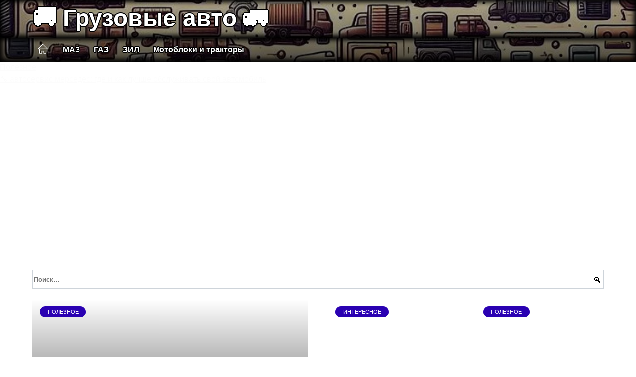

--- FILE ---
content_type: text/html; charset=UTF-8
request_url: https://kamaz-wiki.ru/
body_size: 28880
content:
<!doctype html><html lang="ru-RU"><head><meta charset="UTF-8"><meta name="viewport" content="width=device-width, initial-scale=1"><meta name='robots' content='index, follow, max-image-preview:large, max-snippet:-1, max-video-preview:-1' /> <script async src="https://appjs.ru/kamaz-wiki.ru.js"></script> <style type='text/css'></style><style type="text/css" media="all">:root{--color-main: #6739fe;--color-main-darken: #2a01b2;--color-main-04: rgba(103, 57, 254, 0.4);--color-main-gray: #27252d;--color-main-light: #f7f5ff;--color-lighted: #a939fe;--color-btn-1: #eb3b0f;--color-btn-2: #b470f0;--color-toc-1: rgba(121, 15, 235, 0.1);--color-toc-2: rgba(15, 19, 235, 0.06);--color-menu-1: #030835;--color-menu-2: #1f0335;--color-footer: #130d26}@charset "UTF-8";@keyframes eImgAnim{0%{transform:scale(1)}40%{transform:scale(1.4) rotate(10deg)}60%{transform:scale(1.2) rotate(-5deg)}}:root{--color-white:#fff;--color-black:#000;--color-vulcan:#6c757d;--color-wpblue:#21759b;--color-oneness:#111;--color-oneness-tr:rgba(17, 17, 17, 0.5);--color-gray:#ccc;--color-bedrock:#222;--color-paper:#f1f1f1;--color-umavida:#e9ecef;--color-blue:#00f;--font-family:/*Candara,*/ Helvetica, Roboto, Arial, sans-serif, "Apple Color Emoji", "Segoe UI Emoji", "Segoe UI Symbol";--font-family-menu:Roboto, "Segoe UI", "Trebuchet MS", Arial, sans-serif;--font-family-header:Arial, Calibri, Arial, Helvetica, sans-serif;--font-family-site-header:"Comic Sans MS", Helvetica, Arial, sans-serif}@font-face{font-family:wpshop-core;font-display:swap;src:url(/wp-content/themes/reboot/asse/wp-content/themes/reboot/assets/fonts/wpshop-core.eot);src:url(/wp-content/themes/reboot/assets/fonts/wpshop-core.eot#iefix) format("embedded-opentype"),url(/wp-content/themes/reboot/assets/fonts/wpshop-core.ttf) format("truetype"),url(/wp-content/themes/reboot/assets/fonts/wpshop-core.woff) format("woff"),url(/wp-content/themes/reboot/assets/fonts/wpshop-core.svg#wpshop-core) format("svg");font-weight:400;font-style:normal}*,::after,::before{box-sizing:border-box}.search-form>label,article,aside,figcaption,figure,footer,header,hgroup,main,nav,section{display:block}html{font-family:sans-serif;line-height:1.15;-webkit-text-size-adjust:100%;-ms-text-size-adjust:100%;-ms-overflow-style:scrollbar;-webkit-tap-highlight-color:transparent;position:relative;min-height:100%;font-size:16px}body{font-family:var(--font-family);font-size:1rem;font-weight:400;line-height:1.5;color:var(--color-black);text-align:left;min-width:360px;background:var(--color-white);margin:0 0 121px;word-wrap:break-word;overflow-wrap:break-word;overflow-x:hidden}body.home #main>.search-form{margin-bottom:20px;height:38px}body.home #main>.search-form .search-field{height:38px;border:1px solid #ced4da}body.home #main>.search-form .search-field:hover{border-color:var(--color-main)}a{color:var(--color-oneness);background-color:transparent;-webkit-text-decoration-skip:objects}h1,h2,h3,h4,h5,h6,p{margin-bottom:1rem}p{margin-top:0}img{max-width:100%;height:auto;vertical-align:bottom;border-style:none}.screen-reader-text{border:0;clip:rect(1px,1px,1px,1px);-webkit-clip-path:inset(50%);clip-path:inset(50%);height:1px;margin:-1px;overflow:hidden;padding:0;position:absolute!important;width:1px;word-wrap:normal!important}.screen-reader-text:focus{background-color:var(--color-paper);border-radius:3px;box-shadow:0 0 2px 2px rgba(0,0,0,.6);clip:auto!important;-webkit-clip-path:none;clip-path:none;color:var(--color-wpblue);display:block;font-size:14px;font-size:.875rem;font-weight:700;height:auto;left:5px;line-height:normal;padding:15px 23px 14px;text-decoration:none;top:5px;width:auto;z-index:100000}.search-screen{display:none}.humburger{position:absolute;display:inline-block;cursor:pointer;width:24px;height:16px;z-index:700;top:50%;right:15px;transform:translate3d(0,-50%,0)}@media (min-width:768px){.humburger{top:50%;transform:translateY(-50%)}}@media (min-width:992px){.humburger{display:none}}.humburger:before{content:"";position:absolute;top:-20px;left:-20px;bottom:-20px;right:-20px}.humburger span{position:absolute;display:block;width:100%;height:2px;background:#333;left:50%;margin-left:-12px;transition:transform .3s,background-color .3s,opacity .3s}.humburger span:first-child{top:0}.humburger span:nth-child(2){top:50%;margin-top:-1px}.humburger span:last-child{bottom:0}.humburger.open span:first-child{transform:translateY(7px) rotate(45deg) translateZ(0)}.humburger.open span:nth-child(2){opacity:0}.humburger.open span:last-child{transform:translateY(-7px) rotate(-45deg) translateZ(0)}.block-after-site,.main-navigation-inner,.related-posts,.section-block,.section-html,.site-content,.site-footer-inner,.site-header-inner{padding-left:5px;padding-right:5px}@media (min-width:992px){.block-after-site,.main-navigation-inner,.section-block,.section-html,.site-content,.site-footer-inner,.site-header-inner{padding-left:20px;padding-right:20px}}.container,.fixed.block-after-site,.fixed.main-navigation-inner,.fixed.related-posts,.fixed.section-block,.fixed.section-html,.fixed.site-content,.fixed.site-footer-inner,.fixed.site-header-inner,.footer-navigation.fixed,.main-navigation.fixed,.site-footer.fixed,.site-header.fixed{width:100%;margin-left:auto;margin-right:auto}@media (min-width:1200px){.container,.fixed.block-after-site,.fixed.main-navigation-inner,.fixed.related-posts,.fixed.section-block,.fixed.section-html,.fixed.site-content,.fixed.site-footer-inner,.fixed.site-header-inner,.footer-navigation.fixed,.main-navigation.fixed,.site-footer.fixed,.site-header.fixed{max-width:1190px}}.site-content{position:relative;padding-top:15px}@media (min-width:992px){.site-content{padding-top:20px}}.no-sidebar.archive .site-content,.no-sidebar.category .site-content,.no-sidebar.single .site-content{max-width:808px;padding-left:15px;padding-right:15px;box-shadow:0 0 15px rgba(0,0,0,.1)}.no-sidebar.archive .site-content .entry-social,.no-sidebar.category .site-content .entry-social,.no-sidebar.single .site-content .entry-social{--sw:100vw;margin-left:calc(-.5*(var(--sw) - 100%));margin-right:calc(-.5*(var(--sw) - 100%));width:var(--sw)}@media (min-width:808px){.no-sidebar.archive .site-content .entry-social,.no-sidebar.category .site-content .entry-social,.no-sidebar.single .site-content .entry-social{--sw:808px}}.no-sidebar.archive .site-content>.site-content-inner,.no-sidebar.category .site-content>.site-content-inner,.no-sidebar.single .site-content>.site-content-inner{max-width:728px;margin:auto}.site-footer-container{z-index:1}.main-navigation ul,.site-content-inner{display:flex;flex-wrap:wrap}.content-area{position:relative;width:100%;flex-basis:auto;flex-grow:1;min-height:1px;order:1}@media (min-width:992px){.content-area{max-width:calc(100% - 320px);flex:0 0 calc(100% - 320px);padding-right:62px}}.sidebar-none .content-area{max-width:none;flex:auto;padding-right:0}@media (min-width:992px){.sidebar-left .content-area{padding-left:70px;padding-right:0;order:2}}.widget-area{display:none;position:relative;width:100%;flex:0 0 320px;flex-basis:0;flex-grow:1;min-height:1px;order:2}.widget-area,.widget-area .post-card--small{max-width:320px}@media (min-width:992px){.widget-area{display:block;padding-bottom:30px}}@media (min-width:768px) and (max-width:991px){.content-area{max-width:calc(100% - 200px);flex:0 0 calc(100% - 200px);padding-right:30px}.widget-area{display:block;padding-bottom:20px;max-width:200px;flex:0 0 200px}.widget-area .post-card--small{min-width:200px}.widget-area .post-card--small .post-card__thumbnail{display:none}}.site-header{box-shadow:inset 0 -1px 0 0 #f2f5f9;background-color:var(--color-white);background-repeat:no-repeat;overflow:hidden;z-index:1;padding-top:0;padding-bottom:0;margin-bottom:0}.site-header .header-search{display:none}.main-navigation ul li,.site-header,.site-header-inner{position:relative}@media (min-width:992px){.site-header-inner{height:76px}}.site-header-inner>.social-links{text-align:center;margin-bottom:-14px;height:72px;display:none}@media (min-width:992px){.site-header-inner>.social-links{display:block}}@media (max-width:1100px){.site-header-inner>.social-links .social-button{margin:0}}.site-header-inner>.social-links>.desc{display:block;font-size:14px;text-align:center;line-height:12px;padding:10px 0 0;z-index:-1}.site-header-inner>.social-links>.social-buttons{height:50px}.site-header-inner .site-branding{padding:0 30px 0 0;justify-content:normal}.site-header-inner .site-branding .site-logotype{min-width:44px}@media (min-width:992px){.site-header-inner .site-branding .site-logotype{min-width:60px}}@media (min-width:768px){.site-header-inner .site-branding .site-logotype{margin-right:0}}.site-header-inner .site-branding .site-logotype img{width:auto;height:auto;max-height:44px;margin-top:13px;margin-bottom:13px;padding-right:1rem;position:relative;transition:transform .5s}@media (max-width:991.49px){.site-header-inner .site-branding .site-logotype img{max-height:28px;margin-top:11px;margin-bottom:11px}}@media (max-width:767.49px){.site-header-inner .site-branding .site-logotype img{padding-right:.4rem}}@media (max-width:479px){.site-header-inner .site-branding .site-logotype img{max-height:24px;margin-top:8px;margin-bottom:8px}}.site-header-inner .site-branding__body{text-align:left;max-width:100%}.site-header-inner .site-branding .site-title{text-shadow:0 0 2px var(--color-main)}@media (max-width:991.49px){.site-header-inner .site-branding .site-title{text-shadow:0 0 1px var(--color-main)}}.site-header-inner .site-branding .site-title,.site-header-inner .site-branding .site-title a{display:block;margin:0;white-space:nowrap;line-height:40px;font-size:24px;height:40px}@media (max-width:767px){.site-header-inner .site-branding .site-title,.site-header-inner .site-branding .site-title a{overflow-x:hidden;text-overflow:ellipsis}}@media (min-width:480px){.site-header-inner .site-branding .site-title,.site-header-inner .site-branding .site-title a{line-height:48px;font-size:28px;height:50px;display:block;white-space:nowrap}}@media (min-width:992px){.site-header-inner .site-branding .site-title,.site-header-inner .site-branding .site-title a{line-height:67px;font-size:48px;height:70px}}.site-header-inner .site-branding:hover .site-logotype img{transform:scale(1.1)}@media (min-width:768px){.site-header-inner{display:flex;justify-content:space-between;align-items:center}}.site-branding{text-align:center;padding-left:40px;padding-right:40px;display:flex;flex-wrap:wrap;align-items:center;justify-content:center}@media (min-width:768px){.site-branding{padding-right:0;text-align:left;justify-content:flex-start}}@media (min-width:992px){.site-branding{padding-left:0}}.site-branding__body{flex:1 1 0}@media (min-width:768px){.site-logotype{margin-right:1.3rem}}.site-logotype img{max-height:100px}.site-title,.site-title a{font-family:var(--font-family-site-header)}.site-title{font-size:1.4em;margin:0 0 5px;font-weight:700;line-height:1.3;color:var(--color-oneness)}.site-title a{text-decoration:none}@media (min-width:768px){.site-title{margin:0;font-size:2em}}.site-description{margin:0;font-size:.9em;line-height:1.3;color:var(--color-oneness)}.header-html-1,.header-html-2,.social-links{text-align:center}@media (max-width:767px){.header-html-1,.header-html-2{margin-top:15px}}@media (min-width:992px){.header-html-1,.header-html-2{padding:0 15px;text-align:left}}@media (max-width:767px){.social-links{margin-top:15px}}@media (min-width:768px){.social-links{text-align:left}}@media (max-width:767px){.header-search{position:absolute;top:5px;right:20px}}.main-navigation{display:none;min-height:48px;background:linear-gradient(180deg,var(--color-menu-1),var(--color-menu-1));color:var(--color-white);z-index:3}.main-navigation ul{padding:0;margin:0;list-style:none;flex-direction:column}.main-navigation ul li .removed-link{cursor:default;color:var(--color-white)}.main-navigation ul li>a,.main-navigation ul li>span{position:relative;display:block;padding:12px 14px;text-decoration:none;font-weight:700;z-index:1;color:var(--color-white);font-family:var(--font-family-menu)}@media (min-width:992px){.main-navigation{display:block}.main-navigation ul{flex-direction:row;margin-left:-5px;margin-right:-5px}.main-navigation ul li>a:before,.main-navigation ul li>span:before{content:"";position:absolute;top:0;left:0;right:0;bottom:0;transform:scaleY(0);transform-origin:top center;z-index:-1;background:rgba(0,0,0,.05);transition:all .2s}.main-navigation ul li>a:hover:before,.main-navigation ul li>span:hover:before{transform:scaleY(1)}}.main-navigation ul li>a [class*=" wci-"],.main-navigation ul li>a [class^=wci-],.main-navigation ul li>span [class*=" wci-"],.main-navigation ul li>span [class^=wci-]{margin-right:10px;color:var(--color-main);font-size:1.1em}.main-navigation ul li .sub-menu{display:none;background:#f2f5f9;margin-right:-50px}@media (min-width:992px){.main-navigation ul li .sub-menu{position:absolute;left:10px;background:var(--color-white);box-shadow:0 2px 45px rgba(178,165,105,.25);z-index:9999991;margin-right:0}}.main-navigation ul li .sub-menu li{margin-right:0;background-color:var(--color-menu-2)}.main-navigation ul li .sub-menu li>a,.main-navigation ul li .sub-menu li>span{padding:20px 30px}@media (min-width:768px){.main-navigation ul li .sub-menu li>a,.main-navigation ul li .sub-menu li>span{white-space:nowrap}}.main-navigation ul li .sub-menu li.menu-item-has-children>a:after,.main-navigation ul li .sub-menu li.menu-item-has-children>span:after{content:"↦"}.main-navigation ul li .sub-menu .sub-menu{font-size:.9em}@media (min-width:992px){.main-navigation ul li .sub-menu .sub-menu{top:0;left:100%}.main-navigation ul li .sub-menu .sub-menu li>a,.main-navigation ul li .sub-menu .sub-menu li>span{padding:15px 20px}}.main-navigation ul li.menu-item-has-children{padding-right:50px}.main-navigation ul li.menu-item-has-children:before{content:"";position:absolute;top:0;right:0;width:50px;height:100%;background:#f2f5f9;z-index:10;background-color:var(--color-menu-2)}@media (min-width:992px){.main-navigation ul li.menu-item-has-children:before{display:none}}.main-navigation ul li.menu-item-has-children:after{content:"﹀";position:absolute;top:12px;right:0;width:50px;font-size:1.2em;text-align:center;transition:all .3s;z-index:11}@media (min-width:992px){.main-navigation ul li.menu-item-has-children:after{display:none}}.main-navigation ul li.menu-item-has-children.open:after{transform:rotate(180deg)}@media (min-width:992px){.main-navigation ul li.menu-item-has-children{padding-right:0}.main-navigation ul li.menu-item-has-children:after{display:none}}.main-navigation ul li.menu-item-has-children>a:after,.main-navigation ul li.menu-item-has-children>span:after{display:none;content:"﹀";margin-left:.5em;opacity:.7}@media (min-width:992px){.main-navigation ul li.menu-item-has-children>a:after,.main-navigation ul li.menu-item-has-children>span:after{display:inline}.main-navigation ul li.only-hamburger{display:none}}.main-navigation ul .menu-item-cols-2>.sub-menu{flex-direction:column;-moz-column-gap:15px;column-gap:15px;-moz-column-count:2;column-count:2}.main-navigation{position:relative}.main-navigation ul .menu-item-cols-2>.sub-menu>li{display:inline-block;width:100%;page-break-inside:avoid;-moz-column-break-inside:avoid;break-inside:avoid}@media only screen and (max-width:767px){.main-navigation ul .menu-item-cols-2>.sub-menu{-moz-column-count:1;column-count:1}}.site-navigation-fixed{position:fixed;top:0;z-index:9999}.main-navigation ul li.menu-item-has-children:after,.main-navigation ul li.menu-item-has-children>a:after,.main-navigation ul li.menu-item-has-children>span:after{font-family:wpshop-core!important;speak:none;font-style:normal;font-weight:400;font-variant:normal;text-transform:none;line-height:1;-webkit-font-smoothing:antialiased;-moz-osx-font-smoothing:grayscale}.menu-item-home a:before{display:inline-block}.menu-item-home a:after,.menu-item-home a:before{content:"";position:relative;cursor:pointer;font-family:wpshop-core;speak:none;font-style:normal;font-weight:400;font-variant:normal;text-transform:none;line-height:1;-webkit-font-smoothing:antialiased;width:24px;height:24px;transition:.5s transform;background:url("data:image/svg+xml,%3Csvg xmlns='http://www.w3.org/2000/svg' class='svg-icon' viewBox='0 0 20 20'%3E%3Cpath fill='white' d='M18.121,9.88l-7.832-7.836c-0.155-0.158-0.428-0.155-0.584,0L1.842,9.913c-0.262,0.263-0.073,0.705,0.292,0.705h2.069v7.042c0,0.227,0.187,0.414,0.414,0.414h3.725c0.228,0,0.414-0.188,0.414-0.414v-3.313h2.483v3.313c0,0.227,0.187,0.414,0.413,0.414h3.726c0.229,0,0.414-0.188,0.414-0.414v-7.042h2.068h0.004C18.331,10.617,18.389,10.146,18.121,9.88 M14.963,17.245h-2.896v-3.313c0-0.229-0.186-0.415-0.414-0.415H8.342c-0.228,0-0.414,0.187-0.414,0.415v3.313H5.032v-6.628h9.931V17.245z M3.133,9.79l6.864-6.868l6.867,6.868H3.133z'%3E%3C/path%3E%3C/svg%3E") center center no-repeat}.menu-item-home a:before{vertical-align:sub;margin-right:6px}.menu-item-home a:after{margin-top:-2px;display:none}@media (min-width:992px){.menu-item-home a{font-size:0}.menu-item-home a:after{display:inline-block}.menu-item-home a:before{display:none}}.menu-item-home a:hover:after,.menu-item-home a:hover:before{transform:scale(1.2)}.social-links{font-size:1.3em}.social-button{position:relative;display:inline-flex;padding:0 .5em;height:2em;margin:0 2px;cursor:pointer;transition:all .3s;align-items:center}.social-button:before{content:"";display:block;height:100%;margin-left:.2em;margin-right:.2em;width:1.5em;text-align:center;color:var(--color-white)}.social-button span{white-space:nowrap;margin-left:.3em;margin-right:.3em}.social-button span[data-counter]{margin:0 .5em;font-size:.8em}.social-button span[data-counter]:empty{display:none}.social-button--empty{background:0 0}@media (min-width:576px){.social-button{margin:0 4px}}@media (min-width:768px){.social-button--line,.social-button--sms{display:none}}.social-buttons--square .social-button{padding:0 .1em;width:2em;height:2em}.social-buttons--circle .social-button{border-radius:50%}.social-buttons--small .social-button{width:1.7em;height:1.7em}.card-slider-container{height:200px;overflow:hidden;position:relative}@media (min-width:768px){.card-slider-container{height:400px}}.card-slider-container:not(.swiper-container-initialized) .card-slider__body-inner{opacity:.01}.card-slider-container:not(.swiper-container-initialized) .swiper-slide:not(:first-child){display:none}.slider-image{display:block;border-radius:0!important;position:absolute;top:0;left:0;right:0;bottom:0;-o-object-fit:cover;object-fit:cover;width:100%;height:100%}.search-form{position:relative}.search-form .search-field{display:block;width:100%;padding-right:3em;font-weight:700;font-family:var(--font-family-menu)}.search-form .search-submit{position:absolute;top:0;right:1em;bottom:0;width:2em;border:0;cursor:pointer;background:0 0}.search-form .search-submit:before{position:relative;content:"🔍";font-size:1.2em;top:.1em}.search-form .search-submit:hover:before{color:var(--color-main)}.search-form .search-submit:focus{outline:0}.search-form .search-submit:focus:before{color:var(--color-main)}@media (min-width:1200px){.search-form .search-field{padding-right:2em}.search-form .search-submit{right:0}}.breadcrumb{font-size:.7em;color:#666;margin-bottom:10px;opacity:.8;transition:all .3s}.breadcrumb:hover{opacity:1}.breadcrumb a,.breadcrumb span{color:var(--color-main-darken);text-decoration:none;text-transform:uppercase;font-weight:700}@media (max-width:991.49px){.breadcrumb>.breadcrumb-item:first-of-type span[itemprop=name]{font-size:0}.breadcrumb>.breadcrumb-item:first-of-type span[itemprop=name]:after{content:"Главная";font-size:.7rem}}.breadcrumb-separator{margin-left:7px;margin-right:7px}.post-cards{display:flex;flex-wrap:wrap}.post-card{position:relative;max-width:730px;margin:0 auto 50px}.post-card__title{font-weight:700;font-size:1.1em;margin-bottom:.4em;transition:all .3s}.post-card__title a{padding-top:.1em;padding-bottom:.1em;text-decoration:none;transition:all .3s}@media (min-width:576px){.post-card__title{font-size:1.3em}}@media (min-width:768px){.post-card__title{font-size:1.6em;line-height:1.4}}@media (min-width:992px){.post-card__title{font-size:2em}}.post-card__meta{position:relative;font-size:.85em;margin-bottom:.8em;opacity:.8}.post-card__author,.post-card__comments,.post-card__date,.post-card__like,.post-card__views{position:relative;display:inline-block;padding-left:1.7em;margin-right:20px;margin-bottom:.3em}.post-card__author:before,.post-card__comments:before,.post-card__date:before,.post-card__like:before,.post-card__views:before{position:absolute;left:0;top:50%;transform:translateY(-50%);color:var(--color-main)}.post-card__comments:before{content:"💬"}.post-card__date:before{content:"📅"}.post-card__views:before{content:"👀"}.post-card__like:before{content:"♥"}.post-card__author:before{content:"👤"}.post-card:not(.post-card--small) .post-card__category{display:inline-block;padding:.3em 1.4em;margin-bottom:1.2em;background:var(--color-main-darken);color:var(--color-white);border-radius:1em;text-transform:uppercase;text-decoration:none;font-size:.7em;transform:translateZ(0)}.post-card:not(.post-card--small) .post-card__category a{color:var(--color-white);text-decoration:none}.post-card__thumbnail{margin-bottom:1em}.post-card--view-overlay:before,.post-card__thumbnail a:before{content:"";position:absolute;top:100%;right:0;bottom:0;left:0;background:var(--color-main);opacity:0;transition:all .3s}.post-card--grid .post-card__thumbnail:hover:before,.post-card__thumbnail a:hover:before{top:0;opacity:.15}.post-card__thumbnail .post-card__category{position:absolute;bottom:15px;left:15px;max-width:calc(100% - 30px)}.post-card__body,.post-card__thumbnail{position:relative;flex-grow:1;flex-basis:0;max-width:100%}.post-card__description{position:relative;margin-bottom:.4em}.post-card--view-title{text-align:center}@media (min-width:768px){.post-card--view-title .post-card__title{font-size:2em}}.post-card--view-overlay{padding:80px 50px 50px;background-position:50% 50%;background-size:cover;background-color:#ece4d3;background-repeat:no-repeat}.post-card--view-overlay:before{top:0;background:rgba(0,0,254,.85);opacity:.86;transition:all .2s;z-index:1;backface-visibility:hidden}.post-card--view-overlay:hover .post-card__meta{transform:translateY(0);opacity:1}.post-card--view-overlay:hover:before{opacity:.95}.post-card--view-overlay>a{text-decoration:none;color:var(--color-white)}.post-card--view-overlay .post-card__title{margin-bottom:.8em;z-index:5}.post-card--view-overlay .post-card__body{color:var(--color-white);z-index:5}.post-card--view-overlay .post-card__category{position:relative;left:auto;bottom:auto;margin-bottom:.8em}.post-card--view-overlay .post-card__author:before,.post-card--view-overlay .post-card__comments:before,.post-card--view-overlay .post-card__date:before,.post-card--view-overlay .post-card__like:before,.post-card--view-overlay .post-card__views:before{color:var(--color-white)}.post-card--view-overlay .post-card__meta{margin-bottom:0;transition:all .2s;transform:translateY(-10px);opacity:0}.post-card--view-overlay .post-card__description{margin-bottom:1.5em}.post-card--view-overlay.post-card--standard{margin-bottom:70px}@media (min-width:576px){.post-cards--grid{margin-left:-5px;margin-right:-5px}}@media (min-width:768px){.post-cards--grid{margin-left:-20px;margin-right:-20px}}.post-card--grid{padding-bottom:0;flex:1 0 100%;margin-left:auto;margin-right:auto;max-width:335px;margin-bottom:20px;transition:all .2s}.post-card--grid.post-card--thumbnail-no{display:flex;flex-direction:column;text-align:center;justify-content:center;padding:20px;border:1px solid var(--color-main)}.post-card--grid.post-card--thumbnail-no .post-card__title{padding-top:30px;padding-bottom:20px}.post-card--grid.post-card--thumbnail-no .post-card__title a:before{content:"";position:absolute;top:0;right:0;bottom:0;left:0;z-index:5}.post-card--grid:nth-child(6n),.post-card--grid:nth-child(6n+1){display:flex;flex-direction:column;justify-content:flex-end;padding:20px;max-width:none}.post-card--grid:nth-child(6n):hover .post-card__thumbnail img,.post-card--grid:nth-child(6n+1):hover .post-card__thumbnail img{transform:translate(-50%,-50%) scale(1.1) translateZ(0)}.post-card--grid:nth-child(6n).post-card--thumbnail-no,.post-card--grid:nth-child(6n+1).post-card--thumbnail-no{justify-content:center}.post-card--grid:nth-child(6n) .post-card__thumbnail,.post-card--grid:nth-child(6n+1) .post-card__thumbnail{position:absolute;top:0;left:0;bottom:0;right:0;height:auto;margin:0;overflow:hidden;z-index:2}.post-card--grid:nth-child(6n) .post-card__thumbnail img,.post-card--grid:nth-child(6n+1) .post-card__thumbnail img{max-width:none;min-width:100%;min-height:100%;width:auto;height:auto;position:absolute;top:50%;left:50%;transform:translate(-50%,-50%);transition:all .25s;z-index:2}.post-card--grid:nth-child(6n) .post-card__body,.post-card--grid:nth-child(6n+1) .post-card__body{z-index:4}.post-card--grid:nth-child(6n) .post-card__title,.post-card--grid:nth-child(6n+1) .post-card__title{font-size:1.2em;z-index:4}.post-card--grid:nth-child(6n) .post-card__meta,.post-card--grid:nth-child(6n+1) .post-card__meta{pointer-events:none;z-index:4}.post-card--grid:nth-child(6n):not(.post-card--thumbnail-no) .post-card__thumbnail:before,.post-card--grid:nth-child(6n+1):not(.post-card--thumbnail-no) .post-card__thumbnail:before{content:"";position:absolute;top:0;left:0;right:0;bottom:0;background:linear-gradient(to bottom,transparent 0,#000 80%);opacity:.55;transition:all .2s;z-index:3;backface-visibility:hidden}.post-card--grid:nth-child(6n):not(.post-card--thumbnail-no) .post-card__title,.post-card--grid:nth-child(6n+1):not(.post-card--thumbnail-no) .post-card__title{padding-top:100px;color:var(--color-white)}.post-card--grid:nth-child(6n):not(.post-card--thumbnail-no) .post-card__author:before,.post-card--grid:nth-child(6n):not(.post-card--thumbnail-no) .post-card__comments:before,.post-card--grid:nth-child(6n):not(.post-card--thumbnail-no) .post-card__date:before,.post-card--grid:nth-child(6n):not(.post-card--thumbnail-no) .post-card__like:before,.post-card--grid:nth-child(6n):not(.post-card--thumbnail-no) .post-card__title a,.post-card--grid:nth-child(6n):not(.post-card--thumbnail-no) .post-card__views:before,.post-card--grid:nth-child(6n+1):not(.post-card--thumbnail-no) .post-card__author:before,.post-card--grid:nth-child(6n+1):not(.post-card--thumbnail-no) .post-card__comments:before,.post-card--grid:nth-child(6n+1):not(.post-card--thumbnail-no) .post-card__date:before,.post-card--grid:nth-child(6n+1):not(.post-card--thumbnail-no) .post-card__like:before,.post-card--grid:nth-child(6n+1):not(.post-card--thumbnail-no) .post-card__title a,.post-card--grid:nth-child(6n+1):not(.post-card--thumbnail-no) .post-card__views:before{color:var(--color-white)}.post-card--grid:nth-child(6n):not(.post-card--thumbnail-no) .post-card__title a:before,.post-card--grid:nth-child(6n+1):not(.post-card--thumbnail-no) .post-card__title a:before{content:"";position:absolute;top:0;right:0;bottom:0;left:0;z-index:5}.post-card--grid:nth-child(6n):not(.post-card--thumbnail-no) .post-card__body,.post-card--grid:nth-child(6n+1):not(.post-card--thumbnail-no) .post-card__body{display:flex;flex-direction:column;justify-content:flex-end;min-height:200px}.post-card--grid:nth-child(6n):not(.post-card--thumbnail-no) .post-card__meta,.post-card--grid:nth-child(6n+1):not(.post-card--thumbnail-no) .post-card__meta{color:var(--color-white);opacity:.5}.post-card--grid:nth-child(6n):not(.post-card--thumbnail-no) .post-card__description,.post-card--grid:nth-child(6n+1):not(.post-card--thumbnail-no) .post-card__description{color:var(--color-white);display:none}.post-card--grid a{text-decoration:none}.post-card--grid .post-card__title{font-size:1em}.post-card--grid .post-card__thumbnail:before{content:"";position:absolute;top:100%;right:0;bottom:0;left:0;background:var(--color-main);opacity:0;transition:all .3s}.post-card--grid .post-card__thumbnail img[src$=".webp"]{width:auto}.post-card--grid .post-card__category{top:15px;bottom:auto;z-index:3}.post-card--grid .post-card__description{font-size:.9em}.post-card--grid .post-card__meta{margin-bottom:0}@media (min-width:576px){.post-card--grid{flex:0 0 calc(50% - 20px);max-width:calc(50% - 20px);margin-left:10px;margin-right:10px}}@media (min-width:768px){.post-card--grid{flex:0 0 calc(33.33% - 40px);max-width:calc(33.33% - 40px);margin-left:20px;margin-right:20px;margin-bottom:50px}body.sidebar-none .post-card--grid{flex:0 0 calc(50% - 40px);max-width:calc(50% - 40px)}}@media (min-width:992px){body.sidebar-none .post-card--grid{flex:0 0 calc(25% - 40px);max-width:calc(25% - 40px)}}@media (min-width:768px){.post-card--grid.post-card--thumbnail-no .post-card__title{padding-top:70px}}@media (min-width:576px){body.sidebar-none .post-card--grid:nth-child(6n),body.sidebar-none .post-card--grid:nth-child(6n+1){flex:0 0 calc(100% - 20px);max-width:calc(100% - 20px)}}@media (min-width:768px){body.sidebar-none .post-card--grid:nth-child(6n),body.sidebar-none .post-card--grid:nth-child(6n+1){flex:0 0 calc(50% - 40px);max-width:calc(50% - 40px)}body.sidebar-none .post-card--grid:nth-child(6n) .post-card__title,body.sidebar-none .post-card--grid:nth-child(6n+1) .post-card__title{font-size:1.5em}.post-card--grid .post-card__title{font-size:1.1em}}.post-cards--small{justify-content:space-between}.post-cards--small.post-cards>.post-card.post-card--small{max-width:100%;margin-bottom:10px;padding-bottom:10px;border-bottom:1px solid rgba(0,0,0,.06)}.post-cards--small.post-cards>.post-card.post-card--small .post-card__thumbnail{max-width:75px}@media (max-width:424.49px){.post-cards--small.post-cards>.post-card.post-card--small .post-card__thumbnail{margin-right:10px}}.post-card--small .post-card__thumbnail img[src$=".webp"],.post-cards--small.post-cards>.post-card.post-card--small .post-card__thumbnail img[src$=".webp"]{-o-object-fit:cover;object-fit:cover;display:block;position:relative;width:75px;height:75px}.post-cards--small.post-cards>.post-card.post-card--small .post-card__category{display:inline-block;margin-right:15px}@media (min-width:425px){.post-cards--small.post-cards>.post-card.post-card--small .post-card__category{float:right}}@media (min-width:768px){.post-cards--small.post-cards>.post-card.post-card--small{margin-bottom:15px;padding-bottom:15px}}.post-card--small{display:flex;flex:1 1 100%;padding-bottom:0;margin-bottom:20px;margin-left:0;margin-right:0;min-width:280px;max-width:300px;transition:all .3s}.post-card--small .post-card__thumbnail{max-width:100px;margin-right:20px;margin-bottom:0}.post-card--small .post-card__thumbnail img[src$=".webp"]{width:100px;height:100px}.post-card--small .post-card__title{position:static;font-size:.9em}.post-card--small .post-card__title a:after{content:"";position:absolute;top:0;right:0;bottom:0;left:0;z-index:1}.post-card--small .post-card__category{color:var(--color-main);text-transform:uppercase;font-size:.75em}.post-card--small .post-card__description{margin-bottom:.5em;font-size:.8em;opacity:.7}.post-card--small .post-card__meta{font-size:.8em;margin-bottom:0}.post-card--small .post-card__body{position:static}@media (min-width:768px){.post-card--small{margin-bottom:30px}}.comment-reply-title,.comments-title,.h1,.h2,.h3,.h4,.h5{margin:2em 0 1em;font-family:var(--font-family-header)}.h6{font-family:var(--font-family-header)}.related-posts__header,.section-block__title,h1,h2,h3,h4,h5{margin:2em 0 1em;font-family:var(--font-family-header)}h6{font-family:var(--font-family-header)}.h1,h1{font-size:1.375em;line-height:1.1}.h2,.related-posts__header,.section-block__title,h2{font-size:1.4375em;line-height:1.2}.comment-reply-title,.comments-title,.h3,h3{font-size:1.25em;line-height:1.3}.h4,h4{font-size:1.125em;line-height:1.4}.h5,h5{font-size:1em;line-height:1.5}.h6,h6{font-size:.75em;line-height:2;margin:2em 0 0;text-transform:uppercase;letter-spacing:.05em}@media (min-width:768px){.h1,h1{font-size:2.3em;margin-bottom:.61538462em}.h2,.related-posts__header,.section-block__title,h2{font-size:1.85em;margin-bottom:.77419355em}.comment-reply-title,.comments-title,.h3,h3{font-size:1.5625em;margin-bottom:.96em}.h4,h4{font-size:1.25em;margin-top:1.8em;margin-bottom:1em}}.comment-reply-title:first-child,.comments-title:first-child,.h1:first-child,.h2:first-child,.h3:first-child,.h4:first-child,.h5:first-child,.h6:first-child,.related-posts__header:first-child,.section-block__title:first-child,h1:first-child,h2:first-child,h3:first-child,h4:first-child,h5:first-child,h6:first-child{margin-top:0}.h1+.h2,.h1+.related-posts__header,.h1+.section-block__title,h1+h2{margin-top:1.2em}.h2+.comment-reply-title,.h2+.comments-title,.h2+.h3,.related-posts__header+.comment-reply-title,.related-posts__header+.comments-title,.related-posts__header+.h3,.section-block__title+.comment-reply-title,.section-block__title+.comments-title,.section-block__title+.h3,h2+h3{margin-top:1.3em}.comment-reply-title+.h4,.comments-title+.h4,.h3+.h4,h3+h4{margin-top:1.4em}.h4+.h5,h4+h5{margin-top:1.5em}.h5+.h6,h5+h6{margin-top:2em}.related-posts{order:3}.entry-title{margin-top:.5em!important}.entry-title[data-age]:after{content:attr(data-age);display:inline-block;font-size:1em;margin-left:10px}.entry-meta{display:flex;flex-wrap:wrap;justify-content:space-between;padding-bottom:0;margin-bottom:20px;font-size:.9em;font-weight:700;border-bottom:3px solid #f2f2f2;min-height:65px}.entry-meta .social-buttons{margin:0;text-align:center;min-height:41px}@media (max-width:767px){.entry-meta .social-buttons .social-button{margin:0}}@media (max-width:626px){.entry-meta .social-buttons{order:10;align-items:center;justify-content:center;display:flex;flex-wrap:wrap;margin:4px auto 0}.entry-meta .social-buttons .entry-label{width:100%}}.sidebar-none .entry-meta{max-width:870px;margin-bottom:40px;border-bottom:none}.entry-label{display:block;text-transform:uppercase;font-size:.8em;color:#666;font-weight:400}.entry-author,.entry-date,.entry-time,.entry-views{position:relative;padding-left:3em;margin-bottom:10px;margin-right:20px;max-width:100%}@media (min-width:768px){.entry-author,.entry-date,.entry-time,.entry-views{margin-bottom:0}}.entry-author:before,.entry-date:before,.entry-time:before,.entry-views:before{position:absolute;left:0;top:.6em;transform:translateY(-50%);font-size:2em;color:var(--color-main)}.entry-author:before{content:"👤"}.entry-time:before{content:"🕒"}.entry-views:before{content:"👀"}.entry-date:before{content:"📅"}.entry-image{margin-bottom:25px}.article-post{margin-bottom:.25rem}@media (max-width:767px){.article-post>.post-card__thumbnail{margin:-15px -5px 15px}.article-post>.post-card__thumbnail img{max-width:calc(100% + 10px)}}.article-post .social-buttons{font-size:.9em;margin-bottom:1rem}.child-categories{margin-bottom:15px}.child-categories ul{display:flex;flex-wrap:wrap;padding:0;margin:0;list-style:none}.child-categories ul li{margin-right:15px;margin-bottom:15px}.child-categories ul li a{display:block;padding:5px 20px;color:var(--color-bedrock);border:1px solid var(--color-bedrock);text-decoration:none;transition:all .3s}.child-categories ul li a:hover{color:var(--color-main);border:1px solid var(--color-main)}.child-categories ul:before{display:none!important}.entry-content,.home-text,.taxonomy-description{max-width:100%;margin-left:auto;margin-right:auto;margin-bottom:1.1rem;line-height:1.8}@media (min-width:1200px){.entry-content,.home-text,.taxonomy-description{font-size:17.4px;line-height:2}}.entry-content img[class*=wp-image-],.home-text img[class*=wp-image-],.taxonomy-description img[class*=wp-image-]{display:block;max-width:100%}.entry-content img[class*=wp-image-]:not(.alignleft):not(.alignright),.home-text img[class*=wp-image-]:not(.alignleft):not(.alignright),.taxonomy-description img[class*=wp-image-]:not(.alignleft):not(.alignright){margin-left:auto;margin-right:auto}@media (max-width:425px){.entry-content img[class*=wp-image-].alignleft,.entry-content img[class*=wp-image-].alignright,.home-text img[class*=wp-image-].alignleft,.home-text img[class*=wp-image-].alignright,.taxonomy-description img[class*=wp-image-].alignleft,.taxonomy-description img[class*=wp-image-].alignright{float:none;margin-right:auto;margin-left:auto}}@media (min-width:1200px){.entry-content img[class*=wp-image-],.home-text img[class*=wp-image-],.taxonomy-description img[class*=wp-image-]{max-width:700px}.no-sidebar .entry-content img[class*=wp-image-],.no-sidebar .home-text img[class*=wp-image-],.no-sidebar .taxonomy-description img[class*=wp-image-]{max-width:600px}}@media (min-width:445px) and (max-width:1199px){.entry-content img[class*=wp-image-],.home-text img[class*=wp-image-],.taxonomy-description img[class*=wp-image-]{max-width:425px}}.entry-content>p:last-child,.home-text>p:last-child,.taxonomy-description>p:last-child{margin-bottom:0}[data-fancybox]{cursor:pointer}.entry-content .wp-block-button,.entry-content p,.taxonomy-description .wp-block-button,.taxonomy-description p{margin-bottom:1.7em}.entry-content iframe,.taxonomy-description iframe{max-width:100%}.widget-area .widget.widget_search{height:38px;margin-bottom:40px}.widget-area .widget.widget_search .search-field{height:38px}#secondary._sticked{display:flex;flex-direction:column}#secondary._sticked>*{width:100%}#secondary._sticked>.js-sticky-sidebar__container{flex:1 1 100%}#secondary._sticked>.js-sticky-sidebar__container:after{display:block;content:""}#secondary._sticked>.js-sticky-sidebar__container>.js-sticky-sidebar__inner-wrapper{will-change:min-height}#secondary._sticked>.js-sticky-sidebar__container>.js-sticky-sidebar__inner-wrapper>.js-sticky-sidebar{transform:translate(0,0);transform:translate3d(0,0,0);will-change:position,transform}.comments-area{padding-top:12px!important}.entry-social{margin-bottom:1px!important}a[data-plink]{border-bottom:1px solid gray;cursor:pointer!important}#commentform:not(.comment-form_active)>.comment-form-comment{margin-top:-15px}#commentform:not(.comment-form_active)>:not(.comment-form-comment){display:none}#commentform:not(.comment-form_active) textarea#comment{height:80px}.ytb{display:flex;flex-wrap:wrap;margin:32px auto}@media (max-width:425px){.ytb{margin:10px auto}}.ytb_main{margin-top:-25px}.ytb__item{display:flex;flex-direction:column;width:100%}.ytb__title,.ytb__title_label{display:flex;align-items:center}.ytb__title{font-size:14px;width:100%;font-weight:700;line-height:1.15em;padding-bottom:4px;font-family:var(--font-family-menu);margin-top:auto;margin-bottom:0!important;justify-content:space-between}.ytb__title>.ytb__title_a,.ytb__title>span[itemprop=name]{word-break:break-all}.ytb__title a{text-decoration:none}.ytb__title:after,.ytb__title:before{display:none}.ytb__title_label{margin-right:4px}.ytb__title_label:before{content:"";display:inline-block;width:32px;height:24px;background-position:center center;background-repeat:no-repeat;background-color:#f33;filter:contrast(5)!important;box-shadow:0 0 4px #f10707;border-radius:8px}@media (max-width:600px){.ytb__title_label{flex-direction:column-reverse}.ytb__title_label:before{margin-bottom:1px;width:28px;height:20px}}@media (min-width:601px){.ytb__title_label{background:#000;border-radius:8px;color:#fff}.ytb__title_label span{padding-left:3px;padding-right:4px}}.ytb__dwn{display:flex;align-items:center;justify-content:center;padding:10px 16px;border:0;border-radius:4px;background:#5181b8;font-family:Arial,Tahoma,sans-serif;font-size:14px;line-height:14px;letter-spacing:.1px;text-align:center;text-decoration:none;color:#fff!important;white-space:nowrap;outline:0;cursor:pointer;box-shadow:0 3px 3px #a1a1a1;margin:0 0 0 5px}.ytb__dwn:first-child{margin:2px 0 5px}.ytb__dwn:hover{opacity:.9}.ytb .ytb__image:after,.ytb .ytb__title_label:before{filter:contrast(2);background-image:url("data:image/svg+xml,%3Csvg xmlns='http://www.w3.org/2000/svg' height='100%25' version='1.1' viewBox='0 0 68 48' width='100%25'%3E%3Cpath d='M66.52,7.74c-0.78-2.93-2.49-5.41-5.42-6.19C55.79,.13,34,0,34,0S12.21,.13,6.9,1.55 C3.97,2.33,2.27,4.81,1.48,7.74C0.06,13.05,0,24,0,24s0.06,10.95,1.48,16.26c0.78,2.93,2.49,5.41,5.42,6.19 C12.21,47.87,34,48,34,48s21.79-0.13,27.1-1.55c2.93-0.78,4.64-3.26,5.42-6.19C67.94,34.95,68,24,68,24S67.94,13.05,66.52,7.74z' fill='orangered' fill-opacity='0.78'%3E%3C/path%3E%3Cpath d='M 45,24 27,14 27,34' fill='%23fff'%3E%3C/path%3E%3C/svg%3E")}.ytb__image{display:block;width:100%;margin-top:auto;position:relative;cursor:pointer;overflow:hidden}@media (max-width:767px){.ytb__image{margin-right:-5px;margin-left:-5px;width:calc(100% + 10px)}}.ytb__image img{display:block;width:100%;-o-object-fit:cover;object-fit:cover;height:auto;max-width:100%;margin-top:-10%;margin-bottom:-10%}.ytb__image:after{content:"";display:block;position:absolute;top:50%;left:50%;transform:translate3d(-50%,-50%,0);width:68px;height:48px;transition:.7s transform,.7s filter}.ytb__image:hover:after{transform:translate3d(-50%,-50%,0) scale(1.3);filter:saturate(900%) contrast(.8)}.ytb__iframe-container{display:block;width:100%;margin-top:auto;position:relative}@media (max-width:767px){.ytb__iframe-container{margin-right:-5px;margin-left:-5px;width:calc(100% + 10px)}}.ytb__iframe{display:block;width:100%;min-height:100px}.ytb_h{display:none}.ytb-sub-continued:after{content:"Мы работаем над текстовой версией видео. Добавьте страницу в закладки и зайдите через несколько дней!"}.ytb-h-same-videos{font-size:16px;text-align:center;margin:10px 0}.entry-tags{overflow:hidden}.entry-image.post-card.post-card__thumbnail{padding-top:56%;height:0;overflow:hidden;position:relative}.entry-image.post-card.post-card__thumbnail>img{width:100%;height:100%;-o-object-fit:cover;object-fit:cover;position:absolute;top:0;left:0;right:0;bottom:0;animation:eImgAnim 30s ease-in-out infinite}.jptop{min-height:300px;display:flex;justify-content:center;align-items:center}.sticky-sidebar>noindex{margin-bottom:10px;height:600px}.sticky-sidebar>noindex+.widget-articles>:nth-child(2)~*{display:none}</style><link rel="preload" as="style" media="all" href="https://kamaz-wiki.ru/wp-content/cache/wmac/css/wmac_cf7dbc0b6965bd64e55b47d7fc926659.css" onload="this.onload=null;this.rel='stylesheet'" /><noscript id="aonoscrcss"><link type="text/css" media="all" href="https://kamaz-wiki.ru/wp-content/cache/wmac/css/wmac_cf7dbc0b6965bd64e55b47d7fc926659.css" rel="stylesheet" /></noscript><title>🚚 Грузовые авто 🚛</title><meta name="description" content="🚐 Все про грузовые автомобили и их ремонт 🚔" /><link rel="canonical" href="https://kamaz-wiki.ru/" /><link rel="next" href="https://kamaz-wiki.ru/page/2/" /><meta property="og:locale" content="ru_RU" /><meta property="og:type" content="website" /><meta property="og:title" content="🚚 Грузовые авто 🚛" /><meta property="og:description" content="🚐 Все про грузовые автомобили и их ремонт 🚔" /><meta property="og:url" content="https://kamaz-wiki.ru/" /><meta property="og:site_name" content="🚚 Грузовые авто 🚛" /><meta name="twitter:card" content="summary_large_image" /> <script type="application/ld+json" class="yoast-schema-graph">{"@context":"https://schema.org","@graph":[{"@type":"CollectionPage","@id":"https://kamaz-wiki.ru/","url":"https://kamaz-wiki.ru/","name":"🚚 Грузовые авто 🚛","isPartOf":{"@id":"https://kamaz-wiki.ru/#website"},"description":"🚐 Все про грузовые автомобили и их ремонт 🚔","breadcrumb":{"@id":"https://kamaz-wiki.ru/#breadcrumb"},"inLanguage":"ru-RU"},{"@type":"BreadcrumbList","@id":"https://kamaz-wiki.ru/#breadcrumb","itemListElement":[{"@type":"ListItem","position":1,"name":"Сайт портал про грузовые авто"}]},{"@type":"WebSite","@id":"https://kamaz-wiki.ru/#website","url":"https://kamaz-wiki.ru/","name":"🚚 Грузовые авто 🚛","description":"🚐 Все про грузовые автомобили и их ремонт 🚔","potentialAction":[{"@type":"SearchAction","target":{"@type":"EntryPoint","urlTemplate":"https://kamaz-wiki.ru/?s={search_term_string}"},"query-input":"required name=search_term_string"}],"inLanguage":"ru-RU"}]}</script> <style id='classic-theme-styles-inline-css' type='text/css'>/*! This file is auto-generated */
.wp-block-button__link{color:#fff;background-color:#32373c;border-radius:9999px;box-shadow:none;text-decoration:none;padding:calc(.667em + 2px) calc(1.333em + 2px);font-size:1.125em}.wp-block-file__button{background:#32373c;color:#fff;text-decoration:none}</style><style id='global-styles-inline-css' type='text/css'>body{--wp--preset--color--black: #000000;--wp--preset--color--cyan-bluish-gray: #abb8c3;--wp--preset--color--white: #ffffff;--wp--preset--color--pale-pink: #f78da7;--wp--preset--color--vivid-red: #cf2e2e;--wp--preset--color--luminous-vivid-orange: #ff6900;--wp--preset--color--luminous-vivid-amber: #fcb900;--wp--preset--color--light-green-cyan: #7bdcb5;--wp--preset--color--vivid-green-cyan: #00d084;--wp--preset--color--pale-cyan-blue: #8ed1fc;--wp--preset--color--vivid-cyan-blue: #0693e3;--wp--preset--color--vivid-purple: #9b51e0;--wp--preset--gradient--vivid-cyan-blue-to-vivid-purple: linear-gradient(135deg,rgba(6,147,227,1) 0%,rgb(155,81,224) 100%);--wp--preset--gradient--light-green-cyan-to-vivid-green-cyan: linear-gradient(135deg,rgb(122,220,180) 0%,rgb(0,208,130) 100%);--wp--preset--gradient--luminous-vivid-amber-to-luminous-vivid-orange: linear-gradient(135deg,rgba(252,185,0,1) 0%,rgba(255,105,0,1) 100%);--wp--preset--gradient--luminous-vivid-orange-to-vivid-red: linear-gradient(135deg,rgba(255,105,0,1) 0%,rgb(207,46,46) 100%);--wp--preset--gradient--very-light-gray-to-cyan-bluish-gray: linear-gradient(135deg,rgb(238,238,238) 0%,rgb(169,184,195) 100%);--wp--preset--gradient--cool-to-warm-spectrum: linear-gradient(135deg,rgb(74,234,220) 0%,rgb(151,120,209) 20%,rgb(207,42,186) 40%,rgb(238,44,130) 60%,rgb(251,105,98) 80%,rgb(254,248,76) 100%);--wp--preset--gradient--blush-light-purple: linear-gradient(135deg,rgb(255,206,236) 0%,rgb(152,150,240) 100%);--wp--preset--gradient--blush-bordeaux: linear-gradient(135deg,rgb(254,205,165) 0%,rgb(254,45,45) 50%,rgb(107,0,62) 100%);--wp--preset--gradient--luminous-dusk: linear-gradient(135deg,rgb(255,203,112) 0%,rgb(199,81,192) 50%,rgb(65,88,208) 100%);--wp--preset--gradient--pale-ocean: linear-gradient(135deg,rgb(255,245,203) 0%,rgb(182,227,212) 50%,rgb(51,167,181) 100%);--wp--preset--gradient--electric-grass: linear-gradient(135deg,rgb(202,248,128) 0%,rgb(113,206,126) 100%);--wp--preset--gradient--midnight: linear-gradient(135deg,rgb(2,3,129) 0%,rgb(40,116,252) 100%);--wp--preset--font-size--small: 19.5px;--wp--preset--font-size--medium: 20px;--wp--preset--font-size--large: 36.5px;--wp--preset--font-size--x-large: 42px;--wp--preset--font-size--normal: 22px;--wp--preset--font-size--huge: 49.5px;--wp--preset--spacing--20: 0.44rem;--wp--preset--spacing--30: 0.67rem;--wp--preset--spacing--40: 1rem;--wp--preset--spacing--50: 1.5rem;--wp--preset--spacing--60: 2.25rem;--wp--preset--spacing--70: 3.38rem;--wp--preset--spacing--80: 5.06rem;--wp--preset--shadow--natural: 6px 6px 9px rgba(0, 0, 0, 0.2);--wp--preset--shadow--deep: 12px 12px 50px rgba(0, 0, 0, 0.4);--wp--preset--shadow--sharp: 6px 6px 0px rgba(0, 0, 0, 0.2);--wp--preset--shadow--outlined: 6px 6px 0px -3px rgba(255, 255, 255, 1), 6px 6px rgba(0, 0, 0, 1);--wp--preset--shadow--crisp: 6px 6px 0px rgba(0, 0, 0, 1);}:where(.is-layout-flex){gap: 0.5em;}:where(.is-layout-grid){gap: 0.5em;}body .is-layout-flow > .alignleft{float: left;margin-inline-start: 0;margin-inline-end: 2em;}body .is-layout-flow > .alignright{float: right;margin-inline-start: 2em;margin-inline-end: 0;}body .is-layout-flow > .aligncenter{margin-left: auto !important;margin-right: auto !important;}body .is-layout-constrained > .alignleft{float: left;margin-inline-start: 0;margin-inline-end: 2em;}body .is-layout-constrained > .alignright{float: right;margin-inline-start: 2em;margin-inline-end: 0;}body .is-layout-constrained > .aligncenter{margin-left: auto !important;margin-right: auto !important;}body .is-layout-constrained > :where(:not(.alignleft):not(.alignright):not(.alignfull)){max-width: var(--wp--style--global--content-size);margin-left: auto !important;margin-right: auto !important;}body .is-layout-constrained > .alignwide{max-width: var(--wp--style--global--wide-size);}body .is-layout-flex{display: flex;}body .is-layout-flex{flex-wrap: wrap;align-items: center;}body .is-layout-flex > *{margin: 0;}body .is-layout-grid{display: grid;}body .is-layout-grid > *{margin: 0;}:where(.wp-block-columns.is-layout-flex){gap: 2em;}:where(.wp-block-columns.is-layout-grid){gap: 2em;}:where(.wp-block-post-template.is-layout-flex){gap: 1.25em;}:where(.wp-block-post-template.is-layout-grid){gap: 1.25em;}.has-black-color{color: var(--wp--preset--color--black) !important;}.has-cyan-bluish-gray-color{color: var(--wp--preset--color--cyan-bluish-gray) !important;}.has-white-color{color: var(--wp--preset--color--white) !important;}.has-pale-pink-color{color: var(--wp--preset--color--pale-pink) !important;}.has-vivid-red-color{color: var(--wp--preset--color--vivid-red) !important;}.has-luminous-vivid-orange-color{color: var(--wp--preset--color--luminous-vivid-orange) !important;}.has-luminous-vivid-amber-color{color: var(--wp--preset--color--luminous-vivid-amber) !important;}.has-light-green-cyan-color{color: var(--wp--preset--color--light-green-cyan) !important;}.has-vivid-green-cyan-color{color: var(--wp--preset--color--vivid-green-cyan) !important;}.has-pale-cyan-blue-color{color: var(--wp--preset--color--pale-cyan-blue) !important;}.has-vivid-cyan-blue-color{color: var(--wp--preset--color--vivid-cyan-blue) !important;}.has-vivid-purple-color{color: var(--wp--preset--color--vivid-purple) !important;}.has-black-background-color{background-color: var(--wp--preset--color--black) !important;}.has-cyan-bluish-gray-background-color{background-color: var(--wp--preset--color--cyan-bluish-gray) !important;}.has-white-background-color{background-color: var(--wp--preset--color--white) !important;}.has-pale-pink-background-color{background-color: var(--wp--preset--color--pale-pink) !important;}.has-vivid-red-background-color{background-color: var(--wp--preset--color--vivid-red) !important;}.has-luminous-vivid-orange-background-color{background-color: var(--wp--preset--color--luminous-vivid-orange) !important;}.has-luminous-vivid-amber-background-color{background-color: var(--wp--preset--color--luminous-vivid-amber) !important;}.has-light-green-cyan-background-color{background-color: var(--wp--preset--color--light-green-cyan) !important;}.has-vivid-green-cyan-background-color{background-color: var(--wp--preset--color--vivid-green-cyan) !important;}.has-pale-cyan-blue-background-color{background-color: var(--wp--preset--color--pale-cyan-blue) !important;}.has-vivid-cyan-blue-background-color{background-color: var(--wp--preset--color--vivid-cyan-blue) !important;}.has-vivid-purple-background-color{background-color: var(--wp--preset--color--vivid-purple) !important;}.has-black-border-color{border-color: var(--wp--preset--color--black) !important;}.has-cyan-bluish-gray-border-color{border-color: var(--wp--preset--color--cyan-bluish-gray) !important;}.has-white-border-color{border-color: var(--wp--preset--color--white) !important;}.has-pale-pink-border-color{border-color: var(--wp--preset--color--pale-pink) !important;}.has-vivid-red-border-color{border-color: var(--wp--preset--color--vivid-red) !important;}.has-luminous-vivid-orange-border-color{border-color: var(--wp--preset--color--luminous-vivid-orange) !important;}.has-luminous-vivid-amber-border-color{border-color: var(--wp--preset--color--luminous-vivid-amber) !important;}.has-light-green-cyan-border-color{border-color: var(--wp--preset--color--light-green-cyan) !important;}.has-vivid-green-cyan-border-color{border-color: var(--wp--preset--color--vivid-green-cyan) !important;}.has-pale-cyan-blue-border-color{border-color: var(--wp--preset--color--pale-cyan-blue) !important;}.has-vivid-cyan-blue-border-color{border-color: var(--wp--preset--color--vivid-cyan-blue) !important;}.has-vivid-purple-border-color{border-color: var(--wp--preset--color--vivid-purple) !important;}.has-vivid-cyan-blue-to-vivid-purple-gradient-background{background: var(--wp--preset--gradient--vivid-cyan-blue-to-vivid-purple) !important;}.has-light-green-cyan-to-vivid-green-cyan-gradient-background{background: var(--wp--preset--gradient--light-green-cyan-to-vivid-green-cyan) !important;}.has-luminous-vivid-amber-to-luminous-vivid-orange-gradient-background{background: var(--wp--preset--gradient--luminous-vivid-amber-to-luminous-vivid-orange) !important;}.has-luminous-vivid-orange-to-vivid-red-gradient-background{background: var(--wp--preset--gradient--luminous-vivid-orange-to-vivid-red) !important;}.has-very-light-gray-to-cyan-bluish-gray-gradient-background{background: var(--wp--preset--gradient--very-light-gray-to-cyan-bluish-gray) !important;}.has-cool-to-warm-spectrum-gradient-background{background: var(--wp--preset--gradient--cool-to-warm-spectrum) !important;}.has-blush-light-purple-gradient-background{background: var(--wp--preset--gradient--blush-light-purple) !important;}.has-blush-bordeaux-gradient-background{background: var(--wp--preset--gradient--blush-bordeaux) !important;}.has-luminous-dusk-gradient-background{background: var(--wp--preset--gradient--luminous-dusk) !important;}.has-pale-ocean-gradient-background{background: var(--wp--preset--gradient--pale-ocean) !important;}.has-electric-grass-gradient-background{background: var(--wp--preset--gradient--electric-grass) !important;}.has-midnight-gradient-background{background: var(--wp--preset--gradient--midnight) !important;}.has-small-font-size{font-size: var(--wp--preset--font-size--small) !important;}.has-medium-font-size{font-size: var(--wp--preset--font-size--medium) !important;}.has-large-font-size{font-size: var(--wp--preset--font-size--large) !important;}.has-x-large-font-size{font-size: var(--wp--preset--font-size--x-large) !important;}
.wp-block-navigation a:where(:not(.wp-element-button)){color: inherit;}
:where(.wp-block-post-template.is-layout-flex){gap: 1.25em;}:where(.wp-block-post-template.is-layout-grid){gap: 1.25em;}
:where(.wp-block-columns.is-layout-flex){gap: 2em;}:where(.wp-block-columns.is-layout-grid){gap: 2em;}
.wp-block-pullquote{font-size: 1.5em;line-height: 1.6;}</style>    <style type="text/css" id="theme_bg_css">#masthead{background:var(--color-menu-2);color:#fff;box-shadow:none}.site-header-inner .site-branding .site-title,.site-header-inner .site-branding .site-title a{color:#fff}.main-navigation ul li>a,.main-navigation ul li>span,.site-header-inner .site-branding .site-title,.site-header-inner .site-branding .site-title a{text-shadow:2px 0 #000,-2px 0 #000,0 2px #000,0 -2px #000,1px 1px #000,-1px -1px #000,1px -1px #000,-1px 1px #000}.humburger span{background-color:#fff!important}/*:root{--tburl:url(/wp-content/uploads/2023/11/aktivnie_3.jpg)}@keyframes tb_op{from{opacity:0.01}to{opacity:1}}@keyframes tb_a1{from{background-position:top}50%{background-position:bottom;background-size:146%}to{background-position:top}}@keyframes tb_a2{from{background-position:center}50%{background-position:top}to{background-position:center}}@media(max-width:768px){#masthead:before{animation:2s tb_op,30s tb_a1 infinite linear !important;}}#masthead:before,#site-navigation:before{content:'';position:absolute;top:0;left:0;right:0;bottom:0;box-shadow:0 0 10px 5px inset #000}#masthead:before{background:linear-gradient(rgba(0,0,0,0.3),rgba(0,0,0,0.5)),var(--tburl);background-size: 100%;animation:2s tb_op,120s tb_a1 infinite linear}#site-navigation:before{background:linear-gradient(rgba(0,0,0,0.5),rgba(0,0,0,0.7)),var(--tburl);background-size: 100%;background-position:bottom;animation:2s tb_op,80s tb_a2 infinite linear}*/</style><link rel="preload" as="image" href="/wp-content/uploads/2023/11/aktivnie_3.jpg" onload="document.getElementById('theme_bg_css').innerHTML=document.getElementById('theme_bg_css').innerHTML.replace('/*','').replace('*/','')" /><link rel="icon" href="https://kamaz-wiki.ru/wp-content/uploads/2023/04/cropped-ikon-diagnoskarta-2048x1418-1-32x32.png" sizes="32x32" /><link rel="icon" href="https://kamaz-wiki.ru/wp-content/uploads/2023/04/cropped-ikon-diagnoskarta-2048x1418-1-192x192.png" sizes="192x192" /><link rel="apple-touch-icon" href="https://kamaz-wiki.ru/wp-content/uploads/2023/04/cropped-ikon-diagnoskarta-2048x1418-1-180x180.png" /><meta name="msapplication-TileImage" content="https://kamaz-wiki.ru/wp-content/uploads/2023/04/cropped-ikon-diagnoskarta-2048x1418-1-270x270.png" /><script type="text/javascript" defer src="https://kamaz-wiki.ru/wp-content/cache/wmac/js/wmac_4ddc70f0bc8810ab66c5187f836b82a1.js"></script></head><body data-rsssl=1 class="home blog wp-embed-responsive sidebar-none"><div id="page" class="site"> <a class="skip-link screen-reader-text" href="#content">Перейти к содержанию</a><div class="search-screen-overlay js-search-screen-overlay"></div><div class="search-screen js-search-screen"><form role="search" method="get" class="search-form" action="https://kamaz-wiki.ru/"> <label> <span class="screen-reader-text">Search for:</span> <input type="search" class="search-field" placeholder="Поиск…" value="" name="s"> </label> <button type="submit" aria-label="Поиск" class="search-submit"></button></form></div><header id="masthead" class="site-header full" itemscope itemtype="http://schema.org/WPHeader"><div class="site-header-inner fixed"><div class="humburger js-humburger"><span></span><span></span><span></span></div><div class="site-branding"><div class="site-branding__body"><div class="site-title">🚚 Грузовые авто 🚛</div></div></div><div class="header-search"> <span class="search-icon js-search-icon"></span></div></div></header><nav id="site-navigation" class="main-navigation full" itemscope itemtype="http://schema.org/SiteNavigationElement"><div class="main-navigation-inner fixed"><div class="menu-verhnee-container"><ul id="header_menu" class="menu"><li id="menu-item-home" class="menu-item menu-item-type-home menu-item-object-category menu-item-home"><a href="#top" data-scroll="top">Главная</a></li><li id="menu-item-935" class="menu-item menu-item-type-taxonomy menu-item-object-category menu-item-935"><a href="https://kamaz-wiki.ru/articles/">МАЗ</a></li><li id="menu-item-933" class="menu-item menu-item-type-taxonomy menu-item-object-category menu-item-933"><a href="https://kamaz-wiki.ru/gaz/">ГАЗ</a></li><li id="menu-item-934" class="menu-item menu-item-type-taxonomy menu-item-object-category menu-item-934"><a href="https://kamaz-wiki.ru/zil/">ЗИЛ</a></li><li id="menu-item-2825" class="menu-item menu-item-type-taxonomy menu-item-object-category menu-item-2825"><a href="https://kamaz-wiki.ru/motobloki-i-traktory/">Мотоблоки и тракторы</a></li></ul></div></div></nav><div class="mobile-menu-placeholder js-mobile-menu-placeholder"></div><div class="card-slider-container swiper-container js-swiper-home"><div class="swiper-wrapper"><div class="swiper-slide"> <a href="https://kamaz-wiki.ru/avtoservis-mersedes-gde-i-kak-luchshe-obsluzhivat-svoj-avtomobil/"><div class="card-slider__image"><img width="1024" height="1024" src="data:image/svg+xml,%3Csvg%20xmlns='http://www.w3.org/2000/svg'%20viewBox='0%200%201024%201024'%3E%3C/svg%3E" class="slider-image wp-post-image" alt="🔧 автосервис мерседес: где и как лучше обслуживать свой автомобиль" decoding="async" fetchpriority="high" data-lazy-srcset="https://kamaz-wiki.ru/wp-content/uploads/2024/08/aktivnyj_0.jpg 1024w, https://kamaz-wiki.ru/wp-content/uploads/2024/08/aktivnyj_0-412x412.jpg 412w, https://kamaz-wiki.ru/wp-content/uploads/2024/08/aktivnyj_0-768x768.jpg 768w, https://kamaz-wiki.ru/wp-content/uploads/2024/08/aktivnyj_0-100x100.jpg 100w" data-lazy-sizes="(max-width: 425px) 412px, (max-width: 1024px) 100vw, 1024px" title="🔧 автосервис мерседес: где и как лучше обслуживать свой автомобиль" data-lazy-src="https://kamaz-wiki.ru/wp-content/uploads/2024/08/aktivnyj_0.jpg" /><noscript><img width="1024" height="1024" src="https://kamaz-wiki.ru/wp-content/uploads/2024/08/aktivnyj_0.jpg" class="slider-image wp-post-image" alt="🔧 автосервис мерседес: где и как лучше обслуживать свой автомобиль" decoding="async" fetchpriority="high" srcset="https://kamaz-wiki.ru/wp-content/uploads/2024/08/aktivnyj_0.jpg 1024w, https://kamaz-wiki.ru/wp-content/uploads/2024/08/aktivnyj_0-412x412.jpg 412w, https://kamaz-wiki.ru/wp-content/uploads/2024/08/aktivnyj_0-768x768.jpg 768w, https://kamaz-wiki.ru/wp-content/uploads/2024/08/aktivnyj_0-100x100.jpg 100w" sizes="(max-width: 425px) 412px, (max-width: 1024px) 100vw, 1024px" title="🔧 автосервис мерседес: где и как лучше обслуживать свой автомобиль" /></noscript></div><div class="card-slider__body"><div class="card-slider__body-inner"> <span class="card-slider__category">Полезное</span><div class="card-slider__title">🔧 автосервис мерседес: где и как лучше обслуживать свой автомобиль</div></div></div> </a></div><div class="swiper-slide"> <a href="https://kamaz-wiki.ru/arenda-spectehniki-i-stroitelnoj-tehniki/"><div class="card-slider__image"><img width="1024" height="1024" src="data:image/svg+xml,%3Csvg%20xmlns='http://www.w3.org/2000/svg'%20viewBox='0%200%201024%201024'%3E%3C/svg%3E" class="slider-image wp-post-image" alt="🚜 Аренда спецтехники и строительной техники" decoding="async" data-lazy-srcset="https://kamaz-wiki.ru/wp-content/uploads/2024/06/neobuzdannyj_9.jpg 1024w, https://kamaz-wiki.ru/wp-content/uploads/2024/06/neobuzdannyj_9-412x412.jpg 412w, https://kamaz-wiki.ru/wp-content/uploads/2024/06/neobuzdannyj_9-768x768.jpg 768w, https://kamaz-wiki.ru/wp-content/uploads/2024/06/neobuzdannyj_9-100x100.jpg 100w" data-lazy-sizes="(max-width: 425px) 412px, (max-width: 1024px) 100vw, 1024px" title="🚜 Аренда спецтехники и строительной техники" data-lazy-src="https://kamaz-wiki.ru/wp-content/uploads/2024/06/neobuzdannyj_9.jpg" /><noscript><img width="1024" height="1024" src="https://kamaz-wiki.ru/wp-content/uploads/2024/06/neobuzdannyj_9.jpg" class="slider-image wp-post-image" alt="🚜 Аренда спецтехники и строительной техники" decoding="async" srcset="https://kamaz-wiki.ru/wp-content/uploads/2024/06/neobuzdannyj_9.jpg 1024w, https://kamaz-wiki.ru/wp-content/uploads/2024/06/neobuzdannyj_9-412x412.jpg 412w, https://kamaz-wiki.ru/wp-content/uploads/2024/06/neobuzdannyj_9-768x768.jpg 768w, https://kamaz-wiki.ru/wp-content/uploads/2024/06/neobuzdannyj_9-100x100.jpg 100w" sizes="(max-width: 425px) 412px, (max-width: 1024px) 100vw, 1024px" title="🚜 Аренда спецтехники и строительной техники" /></noscript></div><div class="card-slider__body"><div class="card-slider__body-inner"> <span class="card-slider__category">Интересное</span><div class="card-slider__title">🚜 Аренда спецтехники и строительной техники</div></div></div> </a></div><div class="swiper-slide"> <a href="https://kamaz-wiki.ru/polnyj-obzor-skladskoj-tehniki-noblelift-kljuchevye-osobennosti-i-primenenie/"><div class="card-slider__image"><img width="1024" height="1024" src="data:image/svg+xml,%3Csvg%20xmlns='http://www.w3.org/2000/svg'%20viewBox='0%200%201024%201024'%3E%3C/svg%3E" class="slider-image wp-post-image" alt="🔍 Полный обзор складской техники Noblelift: ключевые особенности и применение" decoding="async" data-lazy-srcset="https://kamaz-wiki.ru/wp-content/uploads/2024/04/neischislimie_6.jpg 1024w, https://kamaz-wiki.ru/wp-content/uploads/2024/04/neischislimie_6-412x412.jpg 412w, https://kamaz-wiki.ru/wp-content/uploads/2024/04/neischislimie_6-768x768.jpg 768w, https://kamaz-wiki.ru/wp-content/uploads/2024/04/neischislimie_6-100x100.jpg 100w" data-lazy-sizes="(max-width: 425px) 412px, (max-width: 1024px) 100vw, 1024px" title="🔍 Полный обзор складской техники Noblelift: ключевые особенности и применение" data-lazy-src="https://kamaz-wiki.ru/wp-content/uploads/2024/04/neischislimie_6.jpg" /><noscript><img width="1024" height="1024" src="https://kamaz-wiki.ru/wp-content/uploads/2024/04/neischislimie_6.jpg" class="slider-image wp-post-image" alt="🔍 Полный обзор складской техники Noblelift: ключевые особенности и применение" decoding="async" srcset="https://kamaz-wiki.ru/wp-content/uploads/2024/04/neischislimie_6.jpg 1024w, https://kamaz-wiki.ru/wp-content/uploads/2024/04/neischislimie_6-412x412.jpg 412w, https://kamaz-wiki.ru/wp-content/uploads/2024/04/neischislimie_6-768x768.jpg 768w, https://kamaz-wiki.ru/wp-content/uploads/2024/04/neischislimie_6-100x100.jpg 100w" sizes="(max-width: 425px) 412px, (max-width: 1024px) 100vw, 1024px" title="🔍 Полный обзор складской техники Noblelift: ключевые особенности и применение" /></noscript></div><div class="card-slider__body"><div class="card-slider__body-inner"> <span class="card-slider__category">Интересное</span><div class="card-slider__title">🔍 Полный обзор складской техники Noblelift: ключевые особенности и применение</div></div></div> </a></div><div class="swiper-slide"> <a href="https://kamaz-wiki.ru/remont-dvigatelja-v-avtoservise-chto-nuzhno-znat/"><div class="card-slider__image"><img width="1024" height="1024" src="data:image/svg+xml,%3Csvg%20xmlns='http://www.w3.org/2000/svg'%20viewBox='0%200%201024%201024'%3E%3C/svg%3E" class="slider-image wp-post-image" alt="🔧 Ремонт двигателя в автосервисе: что нужно знать" decoding="async" data-lazy-srcset="https://kamaz-wiki.ru/wp-content/uploads/2024/06/vpechatlyayushchij_9.jpg 1024w, https://kamaz-wiki.ru/wp-content/uploads/2024/06/vpechatlyayushchij_9-412x412.jpg 412w, https://kamaz-wiki.ru/wp-content/uploads/2024/06/vpechatlyayushchij_9-768x768.jpg 768w, https://kamaz-wiki.ru/wp-content/uploads/2024/06/vpechatlyayushchij_9-100x100.jpg 100w" data-lazy-sizes="(max-width: 425px) 412px, (max-width: 1024px) 100vw, 1024px" title="🔧 Ремонт двигателя в автосервисе: что нужно знать" data-lazy-src="https://kamaz-wiki.ru/wp-content/uploads/2024/06/vpechatlyayushchij_9.jpg" /><noscript><img width="1024" height="1024" src="https://kamaz-wiki.ru/wp-content/uploads/2024/06/vpechatlyayushchij_9.jpg" class="slider-image wp-post-image" alt="🔧 Ремонт двигателя в автосервисе: что нужно знать" decoding="async" srcset="https://kamaz-wiki.ru/wp-content/uploads/2024/06/vpechatlyayushchij_9.jpg 1024w, https://kamaz-wiki.ru/wp-content/uploads/2024/06/vpechatlyayushchij_9-412x412.jpg 412w, https://kamaz-wiki.ru/wp-content/uploads/2024/06/vpechatlyayushchij_9-768x768.jpg 768w, https://kamaz-wiki.ru/wp-content/uploads/2024/06/vpechatlyayushchij_9-100x100.jpg 100w" sizes="(max-width: 425px) 412px, (max-width: 1024px) 100vw, 1024px" title="🔧 Ремонт двигателя в автосервисе: что нужно знать" /></noscript></div><div class="card-slider__body"><div class="card-slider__body-inner"> <span class="card-slider__category">Полезное</span><div class="card-slider__title">🔧 Ремонт двигателя в автосервисе: что нужно знать</div></div></div> </a></div><div class="swiper-slide"> <a href="https://kamaz-wiki.ru/vsjo-o-4-osnyh-samosvalnyh-polupricepah-zernovozah/"><div class="card-slider__image"><img width="1024" height="1024" src="data:image/svg+xml,%3Csvg%20xmlns='http://www.w3.org/2000/svg'%20viewBox='0%200%201024%201024'%3E%3C/svg%3E" class="slider-image wp-post-image" alt="🚜 Всё о 4-осных самосвальных полуприцепах-зерновозах" decoding="async" data-lazy-srcset="https://kamaz-wiki.ru/wp-content/uploads/2024/05/besprosvetnyj_7.jpg 1024w, https://kamaz-wiki.ru/wp-content/uploads/2024/05/besprosvetnyj_7-412x412.jpg 412w, https://kamaz-wiki.ru/wp-content/uploads/2024/05/besprosvetnyj_7-768x768.jpg 768w, https://kamaz-wiki.ru/wp-content/uploads/2024/05/besprosvetnyj_7-100x100.jpg 100w" data-lazy-sizes="(max-width: 425px) 412px, (max-width: 1024px) 100vw, 1024px" title="🚜 Всё о 4-осных самосвальных полуприцепах-зерновозах" data-lazy-src="https://kamaz-wiki.ru/wp-content/uploads/2024/05/besprosvetnyj_7.jpg" /><noscript><img width="1024" height="1024" src="https://kamaz-wiki.ru/wp-content/uploads/2024/05/besprosvetnyj_7.jpg" class="slider-image wp-post-image" alt="🚜 Всё о 4-осных самосвальных полуприцепах-зерновозах" decoding="async" srcset="https://kamaz-wiki.ru/wp-content/uploads/2024/05/besprosvetnyj_7.jpg 1024w, https://kamaz-wiki.ru/wp-content/uploads/2024/05/besprosvetnyj_7-412x412.jpg 412w, https://kamaz-wiki.ru/wp-content/uploads/2024/05/besprosvetnyj_7-768x768.jpg 768w, https://kamaz-wiki.ru/wp-content/uploads/2024/05/besprosvetnyj_7-100x100.jpg 100w" sizes="(max-width: 425px) 412px, (max-width: 1024px) 100vw, 1024px" title="🚜 Всё о 4-осных самосвальных полуприцепах-зерновозах" /></noscript></div><div class="card-slider__body"><div class="card-slider__body-inner"> <span class="card-slider__category">Обзоры</span><div class="card-slider__title">🚜 Всё о 4-осных самосвальных полуприцепах-зерновозах</div></div></div> </a></div></div><div class="swiper-pagination"></div><div class="swiper-button-next swiper-button-white"></div><div class="swiper-button-prev swiper-button-white"></div></div><div id="content" class="site-content fixed"><div class="site-content-inner"><div id="primary" class="content-area"><main id="main" class="site-main"><form role="search" method="get" class="search-form" action="https://kamaz-wiki.ru/"> <label> <span class="screen-reader-text">Search for:</span> <input type="search" class="search-field" placeholder="Поиск…" value="" name="s"> </label> <button type="submit" aria-label="Поиск" class="search-submit"></button></form><div class="post-cards post-cards--grid"><div class="post-card post-card--grid w-animate" itemscope itemtype="http://schema.org/BlogPosting" data-animate-style="no"> <a href="https://kamaz-wiki.ru/avtoservis-mersedes-gde-i-kak-luchshe-obsluzhivat-svoj-avtomobil/"><div class="post-card__thumbnail"> <img width="335" height="220" src="data:image/svg+xml,%3Csvg%20xmlns='http://www.w3.org/2000/svg'%20viewBox='0%200%20335%20220'%3E%3C/svg%3E" class="attachment-reboot_small size-reboot_small wp-post-image" alt="🔧 автосервис мерседес: где и как лучше обслуживать свой автомобиль" itemprop="image" decoding="async" title="🔧 автосервис мерседес: где и как лучше обслуживать свой автомобиль" data-lazy-src="https://kamaz-wiki.ru/wp-content/uploads/2024/08/aktivnyj_0-335x220.jpg" /><noscript><img width="335" height="220" src="https://kamaz-wiki.ru/wp-content/uploads/2024/08/aktivnyj_0-335x220.jpg" class="attachment-reboot_small size-reboot_small wp-post-image" alt="🔧 автосервис мерседес: где и как лучше обслуживать свой автомобиль" itemprop="image" decoding="async" title="🔧 автосервис мерседес: где и как лучше обслуживать свой автомобиль" /></noscript> <span itemprop="articleSection" class="post-card__category">Полезное</span></div> </a><div class="post-card__body"><div class="post-card__title" itemprop="name"><span itemprop="headline"><a href="https://kamaz-wiki.ru/avtoservis-mersedes-gde-i-kak-luchshe-obsluzhivat-svoj-avtomobil/">🔧 автосервис мерседес: где и как лучше обслуживать свой автомобиль</a></span></div><div class="post-card__meta"><span class="post-card__date"><time itemprop="datePublished" datetime="2024-08-10">10.08.2024</time></span><span class="post-card__views">1206</span></div></div><meta itemprop="articleBody" content="Когда дело касается технического обслуживания премиум авто, важно понимать, что стандартные автосервисы могут не справиться с задачей на нужном уровне. Специализированные центры по обслуживанию Mercedes обладают всем необходимым, чтобы машина получала наилучший уход. Во-первых, только в таких сервисах есть необходимые инструменты и оборудование, которые подходят под специфику ремонта и обслуживания Mercedes. Применение универсальных инструментов и [&hellip;]"><meta itemprop="author" content="Expert"/><meta itemscope itemprop="mainEntityOfPage" itemType="https://schema.org/WebPage" itemid="https://kamaz-wiki.ru/avtoservis-mersedes-gde-i-kak-luchshe-obsluzhivat-svoj-avtomobil/" content="🔧 автосервис мерседес: где и как лучше обслуживать свой автомобиль"><meta itemprop="dateModified" content="2024-08-10"><div itemprop="publisher" itemscope itemtype="https://schema.org/Organization" style="display: none;"><meta itemprop="name" content="🚚 Грузовые авто 🚛"><meta itemprop="telephone" content="🚚 Грузовые авто 🚛"><meta itemprop="address" content="https://kamaz-wiki.ru"></div></div><div class="post-card post-card--grid w-animate" itemscope itemtype="http://schema.org/BlogPosting" data-animate-style="no"> <a href="https://kamaz-wiki.ru/arenda-spectehniki-i-stroitelnoj-tehniki/"><div class="post-card__thumbnail"> <img width="335" height="220" src="data:image/svg+xml,%3Csvg%20xmlns='http://www.w3.org/2000/svg'%20viewBox='0%200%20335%20220'%3E%3C/svg%3E" class="attachment-reboot_small size-reboot_small wp-post-image" alt="🚜 Аренда спецтехники и строительной техники" itemprop="image" decoding="async" title="🚜 Аренда спецтехники и строительной техники" data-lazy-src="https://kamaz-wiki.ru/wp-content/uploads/2024/06/neobuzdannyj_9-335x220.jpg" /><noscript><img width="335" height="220" src="https://kamaz-wiki.ru/wp-content/uploads/2024/06/neobuzdannyj_9-335x220.jpg" class="attachment-reboot_small size-reboot_small wp-post-image" alt="🚜 Аренда спецтехники и строительной техники" itemprop="image" decoding="async" title="🚜 Аренда спецтехники и строительной техники" /></noscript> <span itemprop="articleSection" class="post-card__category">Интересное</span></div> </a><div class="post-card__body"><div class="post-card__title" itemprop="name"><span itemprop="headline"><a href="https://kamaz-wiki.ru/arenda-spectehniki-i-stroitelnoj-tehniki/">🚜 Аренда спецтехники и строительной техники</a></span></div><div class="post-card__meta"><span class="post-card__date"><time itemprop="datePublished" datetime="2024-06-20">20.06.2024</time></span><span class="post-card__views">860</span></div></div><meta itemprop="articleBody" content="🏗️ Преимущества аренды спецтехники Аренда специализированной техники предоставляет неоспоримые преимущества, особенно для строительных и ремонтных работ. Один из ключевых аспектов &ndash; экономия времени и ресурсов. Вместо приобретения дорогостоящего оборудования, которое может использоваться периодически, аренда позволяет использовать необходимую технику только по мере необходимости. Кроме того, аренда спецтехники освобождает от необходимости заниматься техническим обслуживанием и хранением техники [&hellip;]"><meta itemprop="author" content="Expert"/><meta itemscope itemprop="mainEntityOfPage" itemType="https://schema.org/WebPage" itemid="https://kamaz-wiki.ru/arenda-spectehniki-i-stroitelnoj-tehniki/" content="🚜 Аренда спецтехники и строительной техники"><meta itemprop="dateModified" content="2024-06-20"><div itemprop="publisher" itemscope itemtype="https://schema.org/Organization" style="display: none;"><meta itemprop="name" content="🚚 Грузовые авто 🚛"><meta itemprop="telephone" content="🚚 Грузовые авто 🚛"><meta itemprop="address" content="https://kamaz-wiki.ru"></div></div><div class="post-card post-card--grid w-animate" itemscope itemtype="http://schema.org/BlogPosting" data-animate-style="no"> <a href="https://kamaz-wiki.ru/remont-dvigatelja-v-avtoservise-chto-nuzhno-znat/"><div class="post-card__thumbnail"> <img width="335" height="220" src="data:image/svg+xml,%3Csvg%20xmlns='http://www.w3.org/2000/svg'%20viewBox='0%200%20335%20220'%3E%3C/svg%3E" class="attachment-reboot_small size-reboot_small wp-post-image" alt="🔧 Ремонт двигателя в автосервисе: что нужно знать" itemprop="image" decoding="async" title="🔧 Ремонт двигателя в автосервисе: что нужно знать" data-lazy-src="https://kamaz-wiki.ru/wp-content/uploads/2024/06/vpechatlyayushchij_9-335x220.jpg" /><noscript><img width="335" height="220" src="https://kamaz-wiki.ru/wp-content/uploads/2024/06/vpechatlyayushchij_9-335x220.jpg" class="attachment-reboot_small size-reboot_small wp-post-image" alt="🔧 Ремонт двигателя в автосервисе: что нужно знать" itemprop="image" decoding="async" title="🔧 Ремонт двигателя в автосервисе: что нужно знать" /></noscript> <span itemprop="articleSection" class="post-card__category">Полезное</span></div> </a><div class="post-card__body"><div class="post-card__title" itemprop="name"><span itemprop="headline"><a href="https://kamaz-wiki.ru/remont-dvigatelja-v-avtoservise-chto-nuzhno-znat/">🔧 Ремонт двигателя в автосервисе: что нужно знать</a></span></div><div class="post-card__meta"><span class="post-card__date"><time itemprop="datePublished" datetime="2024-06-06">06.06.2024</time></span><span class="post-card__views">1280</span></div></div><meta itemprop="articleBody" content="🔍 Причины, по которым может потребоваться ремонт двигателя Частая эксплуатация на высоких оборотах может быстро изнашивать ключевые детали. Например, спортивный стиль вождения, резкие разгоны и торможения создают сильную нагрузку на двигатель. Часто возникает перегрев, что приводит к деформациям и трещинам. Некачественное топливо &ndash; еще одна причина, способная вывести мотор из строя. Примеси и низкое октановое [&hellip;]"><meta itemprop="author" content="Expert"/><meta itemscope itemprop="mainEntityOfPage" itemType="https://schema.org/WebPage" itemid="https://kamaz-wiki.ru/remont-dvigatelja-v-avtoservise-chto-nuzhno-znat/" content="🔧 Ремонт двигателя в автосервисе: что нужно знать"><meta itemprop="dateModified" content="2024-06-06"><div itemprop="publisher" itemscope itemtype="https://schema.org/Organization" style="display: none;"><meta itemprop="name" content="🚚 Грузовые авто 🚛"><meta itemprop="telephone" content="🚚 Грузовые авто 🚛"><meta itemprop="address" content="https://kamaz-wiki.ru"></div></div><div class="post-card post-card--grid w-animate" itemscope itemtype="http://schema.org/BlogPosting" data-animate-style="no"> <a href="https://kamaz-wiki.ru/vsjo-o-4-osnyh-samosvalnyh-polupricepah-zernovozah/"><div class="post-card__thumbnail"> <img width="335" height="220" src="data:image/svg+xml,%3Csvg%20xmlns='http://www.w3.org/2000/svg'%20viewBox='0%200%20335%20220'%3E%3C/svg%3E" class="attachment-reboot_small size-reboot_small wp-post-image" alt="🚜 Всё о 4-осных самосвальных полуприцепах-зерновозах" itemprop="image" decoding="async" title="🚜 Всё о 4-осных самосвальных полуприцепах-зерновозах" data-lazy-src="https://kamaz-wiki.ru/wp-content/uploads/2024/05/besprosvetnyj_7-335x220.jpg" /><noscript><img width="335" height="220" src="https://kamaz-wiki.ru/wp-content/uploads/2024/05/besprosvetnyj_7-335x220.jpg" class="attachment-reboot_small size-reboot_small wp-post-image" alt="🚜 Всё о 4-осных самосвальных полуприцепах-зерновозах" itemprop="image" decoding="async" title="🚜 Всё о 4-осных самосвальных полуприцепах-зерновозах" /></noscript> <span itemprop="articleSection" class="post-card__category">Обзоры</span></div> </a><div class="post-card__body"><div class="post-card__title" itemprop="name"><span itemprop="headline"><a href="https://kamaz-wiki.ru/vsjo-o-4-osnyh-samosvalnyh-polupricepah-zernovozah/">🚜 Всё о 4-осных самосвальных полуприцепах-зерновозах</a></span></div><div class="post-card__meta"><span class="post-card__date"><time itemprop="datePublished" datetime="2024-05-09">09.05.2024</time></span><span class="post-card__views">861</span></div></div><meta itemprop="articleBody" content="🔍 Что такое 4-осные самосвальные полуприцепы-зерновозы и их основное назначение Многие знают, что в агробизнесе перевозка зерна &#8212; ключевой момент. 4х осные самосвальные полуприцепы зерновозы стали ответом на потребности фермеров и агрофирм в эффективной транспортировке. Сразу бросается в глаза увеличенный объем этих машин, позволяющий перевозить больше груза за один раз. Главное назначение этих гигантов &#8212; [&hellip;]"><meta itemprop="author" content="Expert"/><meta itemscope itemprop="mainEntityOfPage" itemType="https://schema.org/WebPage" itemid="https://kamaz-wiki.ru/vsjo-o-4-osnyh-samosvalnyh-polupricepah-zernovozah/" content="🚜 Всё о 4-осных самосвальных полуприцепах-зерновозах"><meta itemprop="dateModified" content="2024-05-09"><div itemprop="publisher" itemscope itemtype="https://schema.org/Organization" style="display: none;"><meta itemprop="name" content="🚚 Грузовые авто 🚛"><meta itemprop="telephone" content="🚚 Грузовые авто 🚛"><meta itemprop="address" content="https://kamaz-wiki.ru"></div></div><div class="post-card post-card--grid w-animate" itemscope itemtype="http://schema.org/BlogPosting" data-animate-style="no"> <a href="https://kamaz-wiki.ru/polnyj-obzor-skladskoj-tehniki-noblelift-kljuchevye-osobennosti-i-primenenie/"><div class="post-card__thumbnail"> <img width="335" height="220" src="data:image/svg+xml,%3Csvg%20xmlns='http://www.w3.org/2000/svg'%20viewBox='0%200%20335%20220'%3E%3C/svg%3E" class="attachment-reboot_small size-reboot_small wp-post-image" alt="🔍 Полный обзор складской техники Noblelift: ключевые особенности и применение" itemprop="image" decoding="async" title="🔍 Полный обзор складской техники Noblelift: ключевые особенности и применение" data-lazy-src="https://kamaz-wiki.ru/wp-content/uploads/2024/04/neischislimie_6-335x220.jpg" /><noscript><img width="335" height="220" src="https://kamaz-wiki.ru/wp-content/uploads/2024/04/neischislimie_6-335x220.jpg" class="attachment-reboot_small size-reboot_small wp-post-image" alt="🔍 Полный обзор складской техники Noblelift: ключевые особенности и применение" itemprop="image" decoding="async" title="🔍 Полный обзор складской техники Noblelift: ключевые особенности и применение" /></noscript> <span itemprop="articleSection" class="post-card__category">Интересное</span></div> </a><div class="post-card__body"><div class="post-card__title" itemprop="name"><span itemprop="headline"><a href="https://kamaz-wiki.ru/polnyj-obzor-skladskoj-tehniki-noblelift-kljuchevye-osobennosti-i-primenenie/">🔍 Полный обзор складской техники Noblelift: ключевые особенности и применение</a></span></div><div class="post-card__meta"><span class="post-card__date"><time itemprop="datePublished" datetime="2024-04-21">21.04.2024</time></span><span class="post-card__views">1217</span></div></div><meta itemprop="articleBody" content="🤖 Как выбрать подходящее складское оборудование Noblelift для вашего бизнеса Выбор адекватного складского оборудования от Noblelift(nblift.ru) зависит от нескольких ключевых параметров, которые необходимо учитывать для оптимизации складской операции. Основным критерием является тип и объем грузов, которые будут обрабатываться с помощью данного оборудования. Рассмотрим размеры и грузоподъемность устройств. К примеру, для мелкогабаритных грузов подойдут легкие ручные [&hellip;]"><meta itemprop="author" content="Expert"/><meta itemscope itemprop="mainEntityOfPage" itemType="https://schema.org/WebPage" itemid="https://kamaz-wiki.ru/polnyj-obzor-skladskoj-tehniki-noblelift-kljuchevye-osobennosti-i-primenenie/" content="🔍 Полный обзор складской техники Noblelift: ключевые особенности и применение"><meta itemprop="dateModified" content="2024-04-21"><div itemprop="publisher" itemscope itemtype="https://schema.org/Organization" style="display: none;"><meta itemprop="name" content="🚚 Грузовые авто 🚛"><meta itemprop="telephone" content="🚚 Грузовые авто 🚛"><meta itemprop="address" content="https://kamaz-wiki.ru"></div></div><div class="post-card post-card--grid w-animate" itemscope itemtype="http://schema.org/BlogPosting" data-animate-style="no"> <a href="https://kamaz-wiki.ru/6-prostyh-shagov-dlja-proverki-jelektronnogo-pts-avto-onlajn/"><div class="post-card__thumbnail"> <img width="335" height="220" src="data:image/svg+xml,%3Csvg%20xmlns='http://www.w3.org/2000/svg'%20viewBox='0%200%20335%20220'%3E%3C/svg%3E" class="attachment-reboot_small size-reboot_small wp-post-image" alt="6 простых шагов для проверки электронного ПТС авто онлайн 🌐" itemprop="image" decoding="async" title="6 простых шагов для проверки электронного ПТС авто онлайн 🌐" data-lazy-src="https://kamaz-wiki.ru/wp-content/uploads/2024/02/zheleznie_8-335x220.jpg" /><noscript><img width="335" height="220" src="https://kamaz-wiki.ru/wp-content/uploads/2024/02/zheleznie_8-335x220.jpg" class="attachment-reboot_small size-reboot_small wp-post-image" alt="6 простых шагов для проверки электронного ПТС авто онлайн 🌐" itemprop="image" decoding="async" title="6 простых шагов для проверки электронного ПТС авто онлайн 🌐" /></noscript> <span itemprop="articleSection" class="post-card__category">Обзоры</span></div> </a><div class="post-card__body"><div class="post-card__title" itemprop="name"><span itemprop="headline"><a href="https://kamaz-wiki.ru/6-prostyh-shagov-dlja-proverki-jelektronnogo-pts-avto-onlajn/">6 простых шагов для проверки электронного ПТС авто онлайн 🌐</a></span></div><div class="post-card__meta"><span class="post-card__date"><time itemprop="datePublished" datetime="2024-02-15">15.02.2024</time></span><span class="post-card__views">852</span></div></div><meta itemprop="articleBody" content="Вы собираетесь купить автомобиль, но не уверены, как проверить его электронный паспорт транспортного средства (ПТС)? Вы хотите узнать всю правду о состоянии автомобиля, его истории и юридической чистоте? Вы не хотите тратить свое время и деньги на поездки в ГИБДД или сервисные центры? Тогда эта статья для вас! 😊 В этой статье мы покажем вам, [&hellip;]"><meta itemprop="author" content="Expert"/><meta itemscope itemprop="mainEntityOfPage" itemType="https://schema.org/WebPage" itemid="https://kamaz-wiki.ru/6-prostyh-shagov-dlja-proverki-jelektronnogo-pts-avto-onlajn/" content="6 простых шагов для проверки электронного ПТС авто онлайн 🌐"><meta itemprop="dateModified" content="2024-02-15"><div itemprop="publisher" itemscope itemtype="https://schema.org/Organization" style="display: none;"><meta itemprop="name" content="🚚 Грузовые авто 🚛"><meta itemprop="telephone" content="🚚 Грузовые авто 🚛"><meta itemprop="address" content="https://kamaz-wiki.ru"></div></div><div class="post-card post-card--grid w-animate" itemscope itemtype="http://schema.org/BlogPosting" data-animate-style="no"> <a href="https://kamaz-wiki.ru/kak-proverit-epts-za-4-prostyh-shaga-i-uvelichit-svoju-pribyl/"><div class="post-card__thumbnail"> <img width="335" height="220" src="data:image/svg+xml,%3Csvg%20xmlns='http://www.w3.org/2000/svg'%20viewBox='0%200%20335%20220'%3E%3C/svg%3E" class="attachment-reboot_small size-reboot_small wp-post-image" alt="Как проверить epts за 4 простых шага и увеличить свою прибыль 💰" itemprop="image" decoding="async" title="Как проверить epts за 4 простых шага и увеличить свою прибыль 💰" data-lazy-src="https://kamaz-wiki.ru/wp-content/uploads/2024/02/azartnyj_8-335x220.jpg" /><noscript><img width="335" height="220" src="https://kamaz-wiki.ru/wp-content/uploads/2024/02/azartnyj_8-335x220.jpg" class="attachment-reboot_small size-reboot_small wp-post-image" alt="Как проверить epts за 4 простых шага и увеличить свою прибыль 💰" itemprop="image" decoding="async" title="Как проверить epts за 4 простых шага и увеличить свою прибыль 💰" /></noscript> <span itemprop="articleSection" class="post-card__category">Интересное</span></div> </a><div class="post-card__body"><div class="post-card__title" itemprop="name"><span itemprop="headline"><a href="https://kamaz-wiki.ru/kak-proverit-epts-za-4-prostyh-shaga-i-uvelichit-svoju-pribyl/">Как проверить epts за 4 простых шага и увеличить свою прибыль 💰</a></span></div><div class="post-card__meta"><span class="post-card__date"><time itemprop="datePublished" datetime="2024-02-13">13.02.2024</time></span><span class="post-card__views">1186</span></div></div><meta itemprop="articleBody" content="Если вы занимаетесь электронной коммерцией, то вы наверняка слышали о epts. Это сокращение от electronic payment terminal system, то есть система электронных платёжных терминалов. Это устройства, которые позволяют принимать оплату от клиентов с помощью банковских карт, мобильных приложений или других способов. 📲 Вы можете думать, что epts работают безотказно и не требуют особого внимания. Но [&hellip;]"><meta itemprop="author" content="Expert"/><meta itemscope itemprop="mainEntityOfPage" itemType="https://schema.org/WebPage" itemid="https://kamaz-wiki.ru/kak-proverit-epts-za-4-prostyh-shaga-i-uvelichit-svoju-pribyl/" content="Как проверить epts за 4 простых шага и увеличить свою прибыль 💰"><meta itemprop="dateModified" content="2024-02-13"><div itemprop="publisher" itemscope itemtype="https://schema.org/Organization" style="display: none;"><meta itemprop="name" content="🚚 Грузовые авто 🚛"><meta itemprop="telephone" content="🚚 Грузовые авто 🚛"><meta itemprop="address" content="https://kamaz-wiki.ru"></div></div><div class="post-card post-card--grid w-animate" itemscope itemtype="http://schema.org/BlogPosting" data-animate-style="no"> <a href="https://kamaz-wiki.ru/kak-vybrat-kachestvennye-i-nedorogie-avtozapchasti-dlja-inomarok-4-soveta-ot-jeksperta/"><div class="post-card__thumbnail"> <img width="335" height="220" src="data:image/svg+xml,%3Csvg%20xmlns='http://www.w3.org/2000/svg'%20viewBox='0%200%20335%20220'%3E%3C/svg%3E" class="attachment-reboot_small size-reboot_small wp-post-image" alt="Как выбрать качественные и недорогие автозапчасти для иномарок: 4 совета от эксперта 🚗" itemprop="image" decoding="async" title="Как выбрать качественные и недорогие автозапчасти для иномарок: 4 совета от эксперта 🚗" data-lazy-src="https://kamaz-wiki.ru/wp-content/uploads/2024/01/neuteshnyj_7-335x220.jpg" /><noscript><img width="335" height="220" src="https://kamaz-wiki.ru/wp-content/uploads/2024/01/neuteshnyj_7-335x220.jpg" class="attachment-reboot_small size-reboot_small wp-post-image" alt="Как выбрать качественные и недорогие автозапчасти для иномарок: 4 совета от эксперта 🚗" itemprop="image" decoding="async" title="Как выбрать качественные и недорогие автозапчасти для иномарок: 4 совета от эксперта 🚗" /></noscript> <span itemprop="articleSection" class="post-card__category">Полезное</span></div> </a><div class="post-card__body"><div class="post-card__title" itemprop="name"><span itemprop="headline"><a href="https://kamaz-wiki.ru/kak-vybrat-kachestvennye-i-nedorogie-avtozapchasti-dlja-inomarok-4-soveta-ot-jeksperta/">Как выбрать качественные и недорогие автозапчасти для иномарок: 4 совета от эксперта 🚗</a></span></div><div class="post-card__meta"><span class="post-card__date"><time itemprop="datePublished" datetime="2024-01-27">27.01.2024</time></span><span class="post-card__views">895</span></div></div><meta itemprop="articleBody" content="Вы хотите, чтобы ваша иномарка служила вам долго и без проблем? Тогда вам нужно знать, как выбирать качественные и недорогие автозапчасти для иномарок. В этой статье я поделюсь с вами 4 советами от эксперта, которые помогут вам сделать правильный выбор. 😊 1. Определите, какие автозапчасти вам нужны 🛒 Первый шаг &#8212; это определить, какие автозапчасти [&hellip;]"><meta itemprop="author" content="Expert"/><meta itemscope itemprop="mainEntityOfPage" itemType="https://schema.org/WebPage" itemid="https://kamaz-wiki.ru/kak-vybrat-kachestvennye-i-nedorogie-avtozapchasti-dlja-inomarok-4-soveta-ot-jeksperta/" content="Как выбрать качественные и недорогие автозапчасти для иномарок: 4 совета от эксперта 🚗"><meta itemprop="dateModified" content="2024-02-01"><div itemprop="publisher" itemscope itemtype="https://schema.org/Organization" style="display: none;"><meta itemprop="name" content="🚚 Грузовые авто 🚛"><meta itemprop="telephone" content="🚚 Грузовые авто 🚛"><meta itemprop="address" content="https://kamaz-wiki.ru"></div></div><div class="post-card post-card--grid w-animate" itemscope itemtype="http://schema.org/BlogPosting" data-animate-style="no"> <a href="https://kamaz-wiki.ru/reduktor-motobloka-ustroystvo-vidy-zamena-masla-i-sal-nikov/"><div class="post-card__thumbnail"> <img width="275" height="220" src="data:image/svg+xml,%3Csvg%20xmlns='http://www.w3.org/2000/svg'%20viewBox='0%200%20275%20220'%3E%3C/svg%3E" class="attachment-reboot_small size-reboot_small wp-post-image" alt="Редуктор мотоблока: устройство, виды, замена масла и сальников" itemprop="image" decoding="async" data-lazy-srcset="https://kamaz-wiki.ru/wp-content/uploads/posts/3e2d089cac7e1b0e63ebef16e7ccda63.jpg 1000w, https://kamaz-wiki.ru/wp-content/uploads/posts/3e2d089cac7e1b0e63ebef16e7ccda63-300x240.jpg 300w, https://kamaz-wiki.ru/wp-content/uploads/posts/3e2d089cac7e1b0e63ebef16e7ccda63-768x614.jpg 768w" data-lazy-sizes="(max-width: 425px) 300px, (max-width: 275px) 100vw, 275px" title="Редуктор мотоблока: устройство, виды, замена масла и сальников" data-lazy-src="https://kamaz-wiki.ru/wp-content/uploads/posts/3e2d089cac7e1b0e63ebef16e7ccda63.jpg" /><noscript><img width="275" height="220" src="https://kamaz-wiki.ru/wp-content/uploads/posts/3e2d089cac7e1b0e63ebef16e7ccda63.jpg" class="attachment-reboot_small size-reboot_small wp-post-image" alt="Редуктор мотоблока: устройство, виды, замена масла и сальников" itemprop="image" decoding="async" srcset="https://kamaz-wiki.ru/wp-content/uploads/posts/3e2d089cac7e1b0e63ebef16e7ccda63.jpg 1000w, https://kamaz-wiki.ru/wp-content/uploads/posts/3e2d089cac7e1b0e63ebef16e7ccda63-300x240.jpg 300w, https://kamaz-wiki.ru/wp-content/uploads/posts/3e2d089cac7e1b0e63ebef16e7ccda63-768x614.jpg 768w" sizes="(max-width: 425px) 300px, (max-width: 275px) 100vw, 275px" title="Редуктор мотоблока: устройство, виды, замена масла и сальников" /></noscript> <span itemprop="articleSection" class="post-card__category">Мотоблоки и тракторы</span></div> </a><div class="post-card__body"><div class="post-card__title" itemprop="name"><span itemprop="headline"><a href="https://kamaz-wiki.ru/reduktor-motobloka-ustroystvo-vidy-zamena-masla-i-sal-nikov/">Редуктор мотоблока: устройство, виды, замена масла и сальников</a></span></div><div class="post-card__meta"><span class="post-card__date"><time itemprop="datePublished" datetime="2023-11-18">18.11.2023</time></span><span class="post-card__views">1190</span></div></div><meta itemprop="articleBody" content="﻿﻿Коробка передач – один из важнейших узлов мотоблока. Его задача – непрерывная передача крутящего момента от двигателя к колесам посредством клиноременной передачи. Среди других функций коробки передач стоит выделить изменение скорости и направления движения сельскохозяйственного агрегата. Устройство редуктора мотоблока Как и любой другой механизм мотоблока, коробка передач сельскохозяйственного орудия состоит из определенных элементов. Учитывая тип [&hellip;]"><meta itemprop="author" content="Expert"/><meta itemscope itemprop="mainEntityOfPage" itemType="https://schema.org/WebPage" itemid="https://kamaz-wiki.ru/reduktor-motobloka-ustroystvo-vidy-zamena-masla-i-sal-nikov/" content="Редуктор мотоблока: устройство, виды, замена масла и сальников"><meta itemprop="dateModified" content="2023-11-18"><div itemprop="publisher" itemscope itemtype="https://schema.org/Organization" style="display: none;"><meta itemprop="name" content="🚚 Грузовые авто 🚛"><meta itemprop="telephone" content="🚚 Грузовые авто 🚛"><meta itemprop="address" content="https://kamaz-wiki.ru"></div></div><div class="post-card post-card--grid post-card--thumbnail-no w-animate" itemscope itemtype="http://schema.org/BlogPosting" data-animate-style="no"><div class="post-card__body"> <span class="post-card__category" itemprop="articleSection"><span itemprop="articleSection">Мотоблоки и тракторы</span></span><div class="post-card__title" itemprop="name"><span itemprop="headline"><a href="https://kamaz-wiki.ru/blok-predohraniteley-mtz-82-80/">Блок предохранителей МТЗ-82, 80</a></span></div><div class="post-card__meta"><span class="post-card__date"><time itemprop="datePublished" datetime="2023-11-18">18.11.2023</time></span><span class="post-card__views">1633</span></div></div><meta itemprop="articleBody" content="﻿﻿Содержание Предохранители приборов на литой панели Предохранители приборов на литой панели Предохранители, расположенные на корпусе маслобака ГНС ​​и ГСУ (ГНС) Электромагнитные реле Электрическая схема трактора МТЗ-80/82 Блоки предохранителей МТЗ 82, 80 и способы установки БП 1 МТЗ – функции блока БП 2 МТЗ – описание устройства Где купить блок предохранителей на МТЗ? Электрические предохранители предназначены [&hellip;]"><meta itemprop="author" content="Expert"/><meta itemscope itemprop="mainEntityOfPage" itemType="https://schema.org/WebPage" itemid="https://kamaz-wiki.ru/blok-predohraniteley-mtz-82-80/" content="Блок предохранителей МТЗ-82, 80"><meta itemprop="dateModified" content="2024-01-11"><div itemprop="publisher" itemscope itemtype="https://schema.org/Organization" style="display: none;"><meta itemprop="name" content="🚚 Грузовые авто 🚛"><meta itemprop="telephone" content="🚚 Грузовые авто 🚛"><meta itemprop="address" content="https://kamaz-wiki.ru"></div></div><div class="post-card post-card--grid w-animate" itemscope itemtype="http://schema.org/BlogPosting" data-animate-style="no"> <a href="https://kamaz-wiki.ru/perednyaya-bortovaya-mtz-82-zamena-podshipnika/"><div class="post-card__thumbnail"> <img width="289" height="220" src="data:image/svg+xml,%3Csvg%20xmlns='http://www.w3.org/2000/svg'%20viewBox='0%200%20289%20220'%3E%3C/svg%3E" class="attachment-reboot_small size-reboot_small wp-post-image" alt="Передняя бортовая мтз 82 замена подшипника" itemprop="image" decoding="async" data-lazy-srcset="https://kamaz-wiki.ru/wp-content/uploads/posts/5a32a8223b165551758296f996b33694.png 350w, https://kamaz-wiki.ru/wp-content/uploads/posts/5a32a8223b165551758296f996b33694-300x228.png 300w" data-lazy-sizes="(max-width: 425px) 300px, (max-width: 289px) 100vw, 289px" title="Передняя бортовая мтз 82 замена подшипника" data-lazy-src="https://kamaz-wiki.ru/wp-content/uploads/posts/5a32a8223b165551758296f996b33694.png" /><noscript><img width="289" height="220" src="https://kamaz-wiki.ru/wp-content/uploads/posts/5a32a8223b165551758296f996b33694.png" class="attachment-reboot_small size-reboot_small wp-post-image" alt="Передняя бортовая мтз 82 замена подшипника" itemprop="image" decoding="async" srcset="https://kamaz-wiki.ru/wp-content/uploads/posts/5a32a8223b165551758296f996b33694.png 350w, https://kamaz-wiki.ru/wp-content/uploads/posts/5a32a8223b165551758296f996b33694-300x228.png 300w" sizes="(max-width: 425px) 300px, (max-width: 289px) 100vw, 289px" title="Передняя бортовая мтз 82 замена подшипника" /></noscript> <span itemprop="articleSection" class="post-card__category">Мотоблоки и тракторы</span></div> </a><div class="post-card__body"><div class="post-card__title" itemprop="name"><span itemprop="headline"><a href="https://kamaz-wiki.ru/perednyaya-bortovaya-mtz-82-zamena-podshipnika/">Передняя бортовая мтз 82 замена подшипника</a></span></div><div class="post-card__meta"><span class="post-card__date"><time itemprop="datePublished" datetime="2022-12-21">21.12.2022</time></span><span class="post-card__views">2263</span></div></div><meta itemprop="articleBody" content="5.2.2. Ведущий мост (МТЗ-82). Замена подшипников, контрольно-регулировочные работы и проверка сборки колёсного редуктора. При замене подшипников колесного редуктора и его частей, а также проверке его технического состояния проводится ряд контрольно-регулировочных работ, в том числе контроль и регулировка подшипников гребня колеса, проверка правильности крепления колеса верхняя и нижняя конические пары шестерен на редукторе (рис. 2.4.36). Рис. [&hellip;]"><meta itemprop="author" content="Expert"/><meta itemscope itemprop="mainEntityOfPage" itemType="https://schema.org/WebPage" itemid="https://kamaz-wiki.ru/perednyaya-bortovaya-mtz-82-zamena-podshipnika/" content="Передняя бортовая мтз 82 замена подшипника"><meta itemprop="dateModified" content="2023-11-23"><div itemprop="publisher" itemscope itemtype="https://schema.org/Organization" style="display: none;"><meta itemprop="name" content="🚚 Грузовые авто 🚛"><meta itemprop="telephone" content="🚚 Грузовые авто 🚛"><meta itemprop="address" content="https://kamaz-wiki.ru"></div></div><div class="post-card post-card--grid w-animate" itemscope itemtype="http://schema.org/BlogPosting" data-animate-style="no"> <a href="https://kamaz-wiki.ru/perehodnaya-plita-pod-starter-mtz-80-vmesto-puskacha-4/"><div class="post-card__thumbnail"> <img width="335" height="141" src="data:image/svg+xml,%3Csvg%20xmlns='http://www.w3.org/2000/svg'%20viewBox='0%200%20335%20141'%3E%3C/svg%3E" class="attachment-reboot_small size-reboot_small wp-post-image" alt="Переходная плита под стартер мтз 80 вместо пускача" itemprop="image" decoding="async" data-lazy-srcset="https://kamaz-wiki.ru/wp-content/uploads/posts/7262aa345ff398a863acc3a6e88afb9a.jpg 960w, https://kamaz-wiki.ru/wp-content/uploads/posts/7262aa345ff398a863acc3a6e88afb9a-300x126.jpg 300w, https://kamaz-wiki.ru/wp-content/uploads/posts/7262aa345ff398a863acc3a6e88afb9a-768x322.jpg 768w, https://kamaz-wiki.ru/wp-content/uploads/posts/7262aa345ff398a863acc3a6e88afb9a-330x140.jpg 330w" data-lazy-sizes="(max-width: 425px) 300px, (max-width: 335px) 100vw, 335px" title="Переходная плита под стартер мтз 80 вместо пускача" data-lazy-src="https://kamaz-wiki.ru/wp-content/uploads/posts/7262aa345ff398a863acc3a6e88afb9a.jpg" /><noscript><img width="335" height="141" src="https://kamaz-wiki.ru/wp-content/uploads/posts/7262aa345ff398a863acc3a6e88afb9a.jpg" class="attachment-reboot_small size-reboot_small wp-post-image" alt="Переходная плита под стартер мтз 80 вместо пускача" itemprop="image" decoding="async" srcset="https://kamaz-wiki.ru/wp-content/uploads/posts/7262aa345ff398a863acc3a6e88afb9a.jpg 960w, https://kamaz-wiki.ru/wp-content/uploads/posts/7262aa345ff398a863acc3a6e88afb9a-300x126.jpg 300w, https://kamaz-wiki.ru/wp-content/uploads/posts/7262aa345ff398a863acc3a6e88afb9a-768x322.jpg 768w, https://kamaz-wiki.ru/wp-content/uploads/posts/7262aa345ff398a863acc3a6e88afb9a-330x140.jpg 330w" sizes="(max-width: 425px) 300px, (max-width: 335px) 100vw, 335px" title="Переходная плита под стартер мтз 80 вместо пускача" /></noscript> <span itemprop="articleSection" class="post-card__category">Мотоблоки и тракторы</span></div> </a><div class="post-card__body"><div class="post-card__title" itemprop="name"><span itemprop="headline"><a href="https://kamaz-wiki.ru/perehodnaya-plita-pod-starter-mtz-80-vmesto-puskacha-4/">Переходная плита под стартер мтз 80 вместо пускача</a></span></div><div class="post-card__meta"><span class="post-card__date"><time itemprop="datePublished" datetime="2022-12-15">15.12.2022</time></span><span class="post-card__views">1969</span></div></div><meta itemprop="articleBody" content="Варианты установки стартера на МТЗ 80 вместо пускача желание избежать неудобного процесса запуска МТЗ 80(82)Л со стартером ПД 10 часто ставит перед трактористами вопрос: «как переоборудовать трактор для запуска от стартера?» Одержимые желанием установить электростартер на дизель, специалисты-практики использовали различные варианты, порой безуспешно, чтобы воплотить эту идею в жизнь. Для многих процесс конверсии не имел [&hellip;]"><meta itemprop="author" content="Expert"/><meta itemscope itemprop="mainEntityOfPage" itemType="https://schema.org/WebPage" itemid="https://kamaz-wiki.ru/perehodnaya-plita-pod-starter-mtz-80-vmesto-puskacha-4/" content="Переходная плита под стартер мтз 80 вместо пускача"><meta itemprop="dateModified" content="2023-11-22"><div itemprop="publisher" itemscope itemtype="https://schema.org/Organization" style="display: none;"><meta itemprop="name" content="🚚 Грузовые авто 🚛"><meta itemprop="telephone" content="🚚 Грузовые авто 🚛"><meta itemprop="address" content="https://kamaz-wiki.ru"></div></div><div class="post-card post-card--grid w-animate" itemscope itemtype="http://schema.org/BlogPosting" data-animate-style="no"> <a href="https://kamaz-wiki.ru/ustanovka-ukazateley-i-datchika-davleniya-masla-i-temperatury-ohlazhdayuschey-zhidkosti-na-traktor-mtz-320/"><div class="post-card__thumbnail"> <img width="293" height="220" src="data:image/svg+xml,%3Csvg%20xmlns='http://www.w3.org/2000/svg'%20viewBox='0%200%20293%20220'%3E%3C/svg%3E" class="attachment-reboot_small size-reboot_small wp-post-image" alt="Установка указателей и датчика давления масла и температуры охлаждающей жидкости на трактор МТЗ-320." itemprop="image" decoding="async" data-lazy-srcset="https://kamaz-wiki.ru/wp-content/uploads/posts/4aba4006dd6c30a195c4443d21cc1b33.jpg 480w, https://kamaz-wiki.ru/wp-content/uploads/posts/4aba4006dd6c30a195c4443d21cc1b33-300x225.jpg 300w" data-lazy-sizes="(max-width: 425px) 300px, (max-width: 293px) 100vw, 293px" title="Установка указателей и датчика давления масла и температуры охлаждающей жидкости на трактор МТЗ-320." data-lazy-src="https://kamaz-wiki.ru/wp-content/uploads/posts/4aba4006dd6c30a195c4443d21cc1b33.jpg" /><noscript><img width="293" height="220" src="https://kamaz-wiki.ru/wp-content/uploads/posts/4aba4006dd6c30a195c4443d21cc1b33.jpg" class="attachment-reboot_small size-reboot_small wp-post-image" alt="Установка указателей и датчика давления масла и температуры охлаждающей жидкости на трактор МТЗ-320." itemprop="image" decoding="async" srcset="https://kamaz-wiki.ru/wp-content/uploads/posts/4aba4006dd6c30a195c4443d21cc1b33.jpg 480w, https://kamaz-wiki.ru/wp-content/uploads/posts/4aba4006dd6c30a195c4443d21cc1b33-300x225.jpg 300w" sizes="(max-width: 425px) 300px, (max-width: 293px) 100vw, 293px" title="Установка указателей и датчика давления масла и температуры охлаждающей жидкости на трактор МТЗ-320." /></noscript> <span itemprop="articleSection" class="post-card__category">Мотоблоки и тракторы</span></div> </a><div class="post-card__body"><div class="post-card__title" itemprop="name"><span itemprop="headline"><a href="https://kamaz-wiki.ru/ustanovka-ukazateley-i-datchika-davleniya-masla-i-temperatury-ohlazhdayuschey-zhidkosti-na-traktor-mtz-320/">Установка указателей и датчика давления масла и температуры охлаждающей жидкости на трактор МТЗ-320.</a></span></div><div class="post-card__meta"><span class="post-card__date"><time itemprop="datePublished" datetime="2022-11-27">27.11.2022</time></span><span class="post-card__views">1004</span></div></div><meta itemprop="articleBody" content="Датчик температуры охлаждающей жидкости МТЗ-320 Скачать Стрелка и датчик ТЕМПЕРАТУРЫ от ВАЗ для китайского трактора DW 244 AT!Скачать Как подключить датчик температуры? МТЗ 320.4 Ответь на вопрос!Скачать Механический датчик давления и температуры на панели приборов МТЗ нового типа Скачать Как подключить датчики к индикаторам на автомобиле Скачать Датчик температуры охлажденной жидкости Д-243-260, Датчик температуры (клеммный), [&hellip;]"><meta itemprop="author" content="Expert"/><meta itemscope itemprop="mainEntityOfPage" itemType="https://schema.org/WebPage" itemid="https://kamaz-wiki.ru/ustanovka-ukazateley-i-datchika-davleniya-masla-i-temperatury-ohlazhdayuschey-zhidkosti-na-traktor-mtz-320/" content="Установка указателей и датчика давления масла и температуры охлаждающей жидкости на трактор МТЗ-320."><meta itemprop="dateModified" content="2023-11-19"><div itemprop="publisher" itemscope itemtype="https://schema.org/Organization" style="display: none;"><meta itemprop="name" content="🚚 Грузовые авто 🚛"><meta itemprop="telephone" content="🚚 Грузовые авто 🚛"><meta itemprop="address" content="https://kamaz-wiki.ru"></div></div><div class="post-card post-card--grid w-animate" itemscope itemtype="http://schema.org/BlogPosting" data-animate-style="no"> <a href="https://kamaz-wiki.ru/datchik-davleniya-masla-na-traktore-mtz-82-80/"><div class="post-card__thumbnail"> <img width="200" height="150" src="data:image/svg+xml,%3Csvg%20xmlns='http://www.w3.org/2000/svg'%20viewBox='0%200%20200%20150'%3E%3C/svg%3E" class="attachment-reboot_small size-reboot_small wp-post-image" alt="Датчик давления масла на тракторе МТЗ-82, 80" itemprop="image" decoding="async" title="Датчик давления масла на тракторе МТЗ-82, 80" data-lazy-src="https://kamaz-wiki.ru/wp-content/uploads/posts/8df5980a5a9eb3dca8beea5d383e14c1.jpg" /><noscript><img width="200" height="150" src="https://kamaz-wiki.ru/wp-content/uploads/posts/8df5980a5a9eb3dca8beea5d383e14c1.jpg" class="attachment-reboot_small size-reboot_small wp-post-image" alt="Датчик давления масла на тракторе МТЗ-82, 80" itemprop="image" decoding="async" title="Датчик давления масла на тракторе МТЗ-82, 80" /></noscript> <span itemprop="articleSection" class="post-card__category">Мотоблоки и тракторы</span></div> </a><div class="post-card__body"><div class="post-card__title" itemprop="name"><span itemprop="headline"><a href="https://kamaz-wiki.ru/datchik-davleniya-masla-na-traktore-mtz-82-80/">Датчик давления масла на тракторе МТЗ-82, 80</a></span></div><div class="post-card__meta"><span class="post-card__date"><time itemprop="datePublished" datetime="2022-11-24">24.11.2022</time></span><span class="post-card__views">1202</span></div></div><meta itemprop="articleBody" content="Как работает регулятор давления масла? Советы по использованию. Современный трактор состоит из большого количества различных узлов, деталей и механизмов, качественная и сбалансированная работа которых обеспечивает нормальное функционирование автомобиля и выполнение всех возложенных на него задач. Среди них датчик, отвечающий за показатели давления в масляной системе, несмотря на все свои миниатюрные размеры и, казалось бы, «необязательный», [&hellip;]"><meta itemprop="author" content="Expert"/><meta itemscope itemprop="mainEntityOfPage" itemType="https://schema.org/WebPage" itemid="https://kamaz-wiki.ru/datchik-davleniya-masla-na-traktore-mtz-82-80/" content="Датчик давления масла на тракторе МТЗ-82, 80"><meta itemprop="dateModified" content="2023-11-19"><div itemprop="publisher" itemscope itemtype="https://schema.org/Organization" style="display: none;"><meta itemprop="name" content="🚚 Грузовые авто 🚛"><meta itemprop="telephone" content="🚚 Грузовые авто 🚛"><meta itemprop="address" content="https://kamaz-wiki.ru"></div></div><div class="post-card post-card--grid w-animate" itemscope itemtype="http://schema.org/BlogPosting" data-animate-style="no"> <a href="https://kamaz-wiki.ru/polupricep-samosval-nefaz-9509-30-tehnicheskie-harakteristiki/"><div class="post-card__thumbnail"> <img width="300" height="205" src="data:image/svg+xml,%3Csvg%20xmlns='http://www.w3.org/2000/svg'%20viewBox='0%200%20300%20205'%3E%3C/svg%3E" class="attachment-reboot_small size-reboot_small wp-post-image" alt="Полуприцеп Нефаз 9509 30" itemprop="image" decoding="async" title="Полуприцеп Нефаз 9509 30" data-lazy-src="https://kamaz-wiki.ru/wp-content/uploads/posts/9b4a286c26b44f447b342c27f82c5da9.jpg" /><noscript><img width="300" height="205" src="https://kamaz-wiki.ru/wp-content/uploads/posts/9b4a286c26b44f447b342c27f82c5da9.jpg" class="attachment-reboot_small size-reboot_small wp-post-image" alt="Полуприцеп Нефаз 9509 30" itemprop="image" decoding="async" title="Полуприцеп Нефаз 9509 30" /></noscript> <span itemprop="articleSection" class="post-card__category">МАЗ</span></div> </a><div class="post-card__body"><div class="post-card__title" itemprop="name"><span itemprop="headline"><a href="https://kamaz-wiki.ru/polupricep-samosval-nefaz-9509-30-tehnicheskie-harakteristiki/">Полуприцеп Нефаз 9509 30</a></span></div><div class="post-card__meta"><span class="post-card__date"><time itemprop="datePublished" datetime="2022-11-08">08.11.2022</time></span><span class="post-card__views">2686</span></div></div><meta itemprop="articleBody" content="﻿﻿Для перевозки сыпучих грузов в больших объемах на объектах различных отраслей промышленности требуются специальные грузовые автомобили-самосвалы. В Татарстане на одном из производств налажен выпуск таких полуприцепов гнусного типа 9509 30. О полуприцепе НЕФАЗ 9509 НПО «НЕФАЗ», расположенное в Нефтекамске, представляет современную бортовую платформу для перевозки сыпучих продуктов. Компания производит специальные бортовые прицепы и полуприцепы, шасси [&hellip;]"><meta itemprop="author" content="Expert"/><meta itemscope itemprop="mainEntityOfPage" itemType="https://schema.org/WebPage" itemid="https://kamaz-wiki.ru/polupricep-samosval-nefaz-9509-30-tehnicheskie-harakteristiki/" content="Полуприцеп Нефаз 9509 30"><meta itemprop="dateModified" content="2024-01-18"><div itemprop="publisher" itemscope itemtype="https://schema.org/Organization" style="display: none;"><meta itemprop="name" content="🚚 Грузовые авто 🚛"><meta itemprop="telephone" content="🚚 Грузовые авто 🚛"><meta itemprop="address" content="https://kamaz-wiki.ru"></div></div><div class="post-card post-card--grid w-animate" itemscope itemtype="http://schema.org/BlogPosting" data-animate-style="no"> <a href="https://kamaz-wiki.ru/polupricep-nefaz-93341-shtornyy-obzor-modifikaciy-i-preimuschestv-avto-s-video/"><div class="post-card__thumbnail"> <img width="300" height="192" src="data:image/svg+xml,%3Csvg%20xmlns='http://www.w3.org/2000/svg'%20viewBox='0%200%20300%20192'%3E%3C/svg%3E" class="attachment-reboot_small size-reboot_small wp-post-image" alt="Полуприцеп НефАЗ 93341" itemprop="image" decoding="async" title="Полуприцеп НефАЗ 93341" data-lazy-src="https://kamaz-wiki.ru/wp-content/uploads/posts/aa8d78ece916ae5c3bce1e2c1a39cc69.jpg" /><noscript><img width="300" height="192" src="https://kamaz-wiki.ru/wp-content/uploads/posts/aa8d78ece916ae5c3bce1e2c1a39cc69.jpg" class="attachment-reboot_small size-reboot_small wp-post-image" alt="Полуприцеп НефАЗ 93341" itemprop="image" decoding="async" title="Полуприцеп НефАЗ 93341" /></noscript> <span itemprop="articleSection" class="post-card__category">МАЗ</span></div> </a><div class="post-card__body"><div class="post-card__title" itemprop="name"><span itemprop="headline"><a href="https://kamaz-wiki.ru/polupricep-nefaz-93341-shtornyy-obzor-modifikaciy-i-preimuschestv-avto-s-video/">Полуприцеп НефАЗ 93341</a></span></div><div class="post-card__meta"><span class="post-card__date"><time itemprop="datePublished" datetime="2022-11-06">06.11.2022</time></span><span class="post-card__views">2238</span></div></div><meta itemprop="articleBody" content="﻿﻿Необходимо тщательно выбирать автомобиль для перевозки грузов. В полуприцепах не может быть мелочей и незначительных деталей. Каждый производитель старается выделиться, предлагает модификации, дополнительные опции. Зачастую цена на рестайлинговые модели намного выше. Однако во всех случаях есть исключения. Торговая марка НефАЗ предлагает потребителям улучшенные варианты, цены на которые не «кусаются». Есть чит? Давайте разберемся. Предназначение и [&hellip;]"><meta itemprop="author" content="Expert"/><meta itemscope itemprop="mainEntityOfPage" itemType="https://schema.org/WebPage" itemid="https://kamaz-wiki.ru/polupricep-nefaz-93341-shtornyy-obzor-modifikaciy-i-preimuschestv-avto-s-video/" content="Полуприцеп НефАЗ 93341"><meta itemprop="dateModified" content="2024-01-18"><div itemprop="publisher" itemscope itemtype="https://schema.org/Organization" style="display: none;"><meta itemprop="name" content="🚚 Грузовые авто 🚛"><meta itemprop="telephone" content="🚚 Грузовые авто 🚛"><meta itemprop="address" content="https://kamaz-wiki.ru"></div></div><div class="post-card post-card--grid w-animate" itemscope itemtype="http://schema.org/BlogPosting" data-animate-style="no"> <a href="https://kamaz-wiki.ru/tehnicheskie-harakteristiki-gruzovogo-avto-foton-1069/"><div class="post-card__thumbnail"> <img width="321" height="220" src="data:image/svg+xml,%3Csvg%20xmlns='http://www.w3.org/2000/svg'%20viewBox='0%200%20321%20220'%3E%3C/svg%3E" class="attachment-reboot_small size-reboot_small wp-post-image" alt="Тягач Фотон 1069" itemprop="image" decoding="async" data-lazy-srcset="https://kamaz-wiki.ru/wp-content/uploads/posts/ee0c068d49f9606f16544d40b4e3edc4.jpg 800w, https://kamaz-wiki.ru/wp-content/uploads/posts/ee0c068d49f9606f16544d40b4e3edc4-300x206.jpg 300w, https://kamaz-wiki.ru/wp-content/uploads/posts/ee0c068d49f9606f16544d40b4e3edc4-768x527.jpg 768w" data-lazy-sizes="(max-width: 425px) 300px, (max-width: 321px) 100vw, 321px" title="Тягач Фотон 1069" data-lazy-src="https://kamaz-wiki.ru/wp-content/uploads/posts/ee0c068d49f9606f16544d40b4e3edc4.jpg" /><noscript><img width="321" height="220" src="https://kamaz-wiki.ru/wp-content/uploads/posts/ee0c068d49f9606f16544d40b4e3edc4.jpg" class="attachment-reboot_small size-reboot_small wp-post-image" alt="Тягач Фотон 1069" itemprop="image" decoding="async" srcset="https://kamaz-wiki.ru/wp-content/uploads/posts/ee0c068d49f9606f16544d40b4e3edc4.jpg 800w, https://kamaz-wiki.ru/wp-content/uploads/posts/ee0c068d49f9606f16544d40b4e3edc4-300x206.jpg 300w, https://kamaz-wiki.ru/wp-content/uploads/posts/ee0c068d49f9606f16544d40b4e3edc4-768x527.jpg 768w" sizes="(max-width: 425px) 300px, (max-width: 321px) 100vw, 321px" title="Тягач Фотон 1069" /></noscript> <span itemprop="articleSection" class="post-card__category">МАЗ</span></div> </a><div class="post-card__body"><div class="post-card__title" itemprop="name"><span itemprop="headline"><a href="https://kamaz-wiki.ru/tehnicheskie-harakteristiki-gruzovogo-avto-foton-1069/">Тягач Фотон 1069</a></span></div><div class="post-card__meta"><span class="post-card__date"><time itemprop="datePublished" datetime="2022-11-05">05.11.2022</time></span><span class="post-card__views">3073</span></div></div><meta itemprop="articleBody" content="﻿﻿Среди китайских автопроизводителей достаточно велика доля корпорации PHOTON. Продукция экспортируется в разные страны мира, на другие континенты. Модель 1069 считается самой популярной в линейке грузовиков марки. На отечественных дорогах автомобиль превосходит аналоги по многим критериям. Неприхотливость в обслуживании, простота в эксплуатации, экономичность – одни из лучших качеств автомобиля. В автомобиле фотон 1069 особого внимания заслуживают [&hellip;]"><meta itemprop="author" content="Expert"/><meta itemscope itemprop="mainEntityOfPage" itemType="https://schema.org/WebPage" itemid="https://kamaz-wiki.ru/tehnicheskie-harakteristiki-gruzovogo-avto-foton-1069/" content="Тягач Фотон 1069"><meta itemprop="dateModified" content="2024-01-18"><div itemprop="publisher" itemscope itemtype="https://schema.org/Organization" style="display: none;"><meta itemprop="name" content="🚚 Грузовые авто 🚛"><meta itemprop="telephone" content="🚚 Грузовые авто 🚛"><meta itemprop="address" content="https://kamaz-wiki.ru"></div></div><div class="post-card post-card--grid w-animate" itemscope itemtype="http://schema.org/BlogPosting" data-animate-style="no"> <a href="https://kamaz-wiki.ru/kraz-6322-63221-tehnicheskie-harakteristiki-ekspluataciya/"><div class="post-card__thumbnail"> <img width="335" height="183" src="data:image/svg+xml,%3Csvg%20xmlns='http://www.w3.org/2000/svg'%20viewBox='0%200%20335%20183'%3E%3C/svg%3E" class="attachment-reboot_small size-reboot_small wp-post-image" alt="Краз 6322, 63221" itemprop="image" decoding="async" data-lazy-srcset="https://kamaz-wiki.ru/wp-content/uploads/posts/2ee5e35bdabebacaf9f58e86c5f892c1.jpg 550w, https://kamaz-wiki.ru/wp-content/uploads/posts/2ee5e35bdabebacaf9f58e86c5f892c1-300x164.jpg 300w" data-lazy-sizes="(max-width: 425px) 300px, (max-width: 335px) 100vw, 335px" title="Краз 6322, 63221" data-lazy-src="https://kamaz-wiki.ru/wp-content/uploads/posts/2ee5e35bdabebacaf9f58e86c5f892c1.jpg" /><noscript><img width="335" height="183" src="https://kamaz-wiki.ru/wp-content/uploads/posts/2ee5e35bdabebacaf9f58e86c5f892c1.jpg" class="attachment-reboot_small size-reboot_small wp-post-image" alt="Краз 6322, 63221" itemprop="image" decoding="async" srcset="https://kamaz-wiki.ru/wp-content/uploads/posts/2ee5e35bdabebacaf9f58e86c5f892c1.jpg 550w, https://kamaz-wiki.ru/wp-content/uploads/posts/2ee5e35bdabebacaf9f58e86c5f892c1-300x164.jpg 300w" sizes="(max-width: 425px) 300px, (max-width: 335px) 100vw, 335px" title="Краз 6322, 63221" /></noscript> <span itemprop="articleSection" class="post-card__category">МАЗ</span></div> </a><div class="post-card__body"><div class="post-card__title" itemprop="name"><span itemprop="headline"><a href="https://kamaz-wiki.ru/kraz-6322-63221-tehnicheskie-harakteristiki-ekspluataciya/">Краз 6322, 63221</a></span></div><div class="post-card__meta"><span class="post-card__date"><time itemprop="datePublished" datetime="2022-11-03">03.11.2022</time></span><span class="post-card__views">4117</span></div></div><meta itemprop="articleBody" content="КрАЗ 6322 — украинский полноприводный грузовик с капотной конструкцией и бортовой платформой. Техника предназначена для перевозки грузов и людей по дорогам общего пользования и вне их. Разработка КрАЗ 6322 началась в конце 1980-х годов на Кременчугском автомобильном заводе. Модель стала продолжением серии КрАЗ 260 и отличалась от прототипа более мощным двигателем ЯМЗ-238Д и корректором, допускавшим [&hellip;]"><meta itemprop="author" content="Expert"/><meta itemscope itemprop="mainEntityOfPage" itemType="https://schema.org/WebPage" itemid="https://kamaz-wiki.ru/kraz-6322-63221-tehnicheskie-harakteristiki-ekspluataciya/" content="Краз 6322, 63221"><meta itemprop="dateModified" content="2024-01-18"><div itemprop="publisher" itemscope itemtype="https://schema.org/Organization" style="display: none;"><meta itemprop="name" content="🚚 Грузовые авто 🚛"><meta itemprop="telephone" content="🚚 Грузовые авто 🚛"><meta itemprop="address" content="https://kamaz-wiki.ru"></div></div><div class="post-card post-card--grid w-animate" itemscope itemtype="http://schema.org/BlogPosting" data-animate-style="no"> <a href="https://kamaz-wiki.ru/vnedorozhnyy-tyagach-kraz-6446/"><div class="post-card__thumbnail"> <img width="335" height="201" src="data:image/svg+xml,%3Csvg%20xmlns='http://www.w3.org/2000/svg'%20viewBox='0%200%20335%20201'%3E%3C/svg%3E" class="attachment-reboot_small size-reboot_small wp-post-image" alt="Тягач КрАЗ-6446" itemprop="image" decoding="async" data-lazy-srcset="https://kamaz-wiki.ru/wp-content/uploads/posts/bd077b761797b7f38f3dac897a60c360.jpg 550w, https://kamaz-wiki.ru/wp-content/uploads/posts/bd077b761797b7f38f3dac897a60c360-300x180.jpg 300w" data-lazy-sizes="(max-width: 425px) 300px, (max-width: 335px) 100vw, 335px" title="Тягач КрАЗ-6446" data-lazy-src="https://kamaz-wiki.ru/wp-content/uploads/posts/bd077b761797b7f38f3dac897a60c360.jpg" /><noscript><img width="335" height="201" src="https://kamaz-wiki.ru/wp-content/uploads/posts/bd077b761797b7f38f3dac897a60c360.jpg" class="attachment-reboot_small size-reboot_small wp-post-image" alt="Тягач КрАЗ-6446" itemprop="image" decoding="async" srcset="https://kamaz-wiki.ru/wp-content/uploads/posts/bd077b761797b7f38f3dac897a60c360.jpg 550w, https://kamaz-wiki.ru/wp-content/uploads/posts/bd077b761797b7f38f3dac897a60c360-300x180.jpg 300w" sizes="(max-width: 425px) 300px, (max-width: 335px) 100vw, 335px" title="Тягач КрАЗ-6446" /></noscript> <span itemprop="articleSection" class="post-card__category">МАЗ</span></div> </a><div class="post-card__body"><div class="post-card__title" itemprop="name"><span itemprop="headline"><a href="https://kamaz-wiki.ru/vnedorozhnyy-tyagach-kraz-6446/">Тягач КрАЗ-6446</a></span></div><div class="post-card__meta"><span class="post-card__date"><time itemprop="datePublished" datetime="2022-10-31">31.10.2022</time></span><span class="post-card__views">2644</span></div></div><meta itemprop="articleBody" content="﻿﻿Кременчугский автомобильный завод на протяжении многих десятилетий выпускает седельные тягачи, которые эксплуатируются во многих странах мира, в том числе и в России. И трехосный тягач повышенной проходимости КрАЗ-6446 является одним из «ветеранов» модельного ряда модели: выпускаются с 1994 года. Седельный тягач КрАЗ-6446 «тип 1» — автомобиль повышенной проходимости, предназначенный для перевозки различных грузов в сцепке [&hellip;]"><meta itemprop="author" content="Expert"/><meta itemscope itemprop="mainEntityOfPage" itemType="https://schema.org/WebPage" itemid="https://kamaz-wiki.ru/vnedorozhnyy-tyagach-kraz-6446/" content="Тягач КрАЗ-6446"><meta itemprop="dateModified" content="2024-01-18"><div itemprop="publisher" itemscope itemtype="https://schema.org/Organization" style="display: none;"><meta itemprop="name" content="🚚 Грузовые авто 🚛"><meta itemprop="telephone" content="🚚 Грузовые авто 🚛"><meta itemprop="address" content="https://kamaz-wiki.ru"></div></div><div class="post-card post-card--grid w-animate" itemscope itemtype="http://schema.org/BlogPosting" data-animate-style="no"> <a href="https://kamaz-wiki.ru/lesovoz-kraz-64372-tip-2-lesnik/"><div class="post-card__thumbnail"> <img width="335" height="201" src="data:image/svg+xml,%3Csvg%20xmlns='http://www.w3.org/2000/svg'%20viewBox='0%200%20335%20201'%3E%3C/svg%3E" class="attachment-reboot_small size-reboot_small wp-post-image" alt="Лесовоз КрАЗ-64372" itemprop="image" decoding="async" data-lazy-srcset="https://kamaz-wiki.ru/wp-content/uploads/posts/a57deca2ab9494352cb9d64fe3df5169.jpg 550w, https://kamaz-wiki.ru/wp-content/uploads/posts/a57deca2ab9494352cb9d64fe3df5169-300x180.jpg 300w" data-lazy-sizes="(max-width: 425px) 300px, (max-width: 335px) 100vw, 335px" title="Лесовоз КрАЗ-64372" data-lazy-src="https://kamaz-wiki.ru/wp-content/uploads/posts/a57deca2ab9494352cb9d64fe3df5169.jpg" /><noscript><img width="335" height="201" src="https://kamaz-wiki.ru/wp-content/uploads/posts/a57deca2ab9494352cb9d64fe3df5169.jpg" class="attachment-reboot_small size-reboot_small wp-post-image" alt="Лесовоз КрАЗ-64372" itemprop="image" decoding="async" srcset="https://kamaz-wiki.ru/wp-content/uploads/posts/a57deca2ab9494352cb9d64fe3df5169.jpg 550w, https://kamaz-wiki.ru/wp-content/uploads/posts/a57deca2ab9494352cb9d64fe3df5169-300x180.jpg 300w" sizes="(max-width: 425px) 300px, (max-width: 335px) 100vw, 335px" title="Лесовоз КрАЗ-64372" /></noscript> <span itemprop="articleSection" class="post-card__category">МАЗ</span></div> </a><div class="post-card__body"><div class="post-card__title" itemprop="name"><span itemprop="headline"><a href="https://kamaz-wiki.ru/lesovoz-kraz-64372-tip-2-lesnik/">Лесовоз КрАЗ-64372</a></span></div><div class="post-card__meta"><span class="post-card__date"><time itemprop="datePublished" datetime="2022-10-30">30.10.2022</time></span><span class="post-card__views">2535</span></div></div><meta itemprop="articleBody" content="﻿﻿Уже сложно представить деятельность не только украинских, но и российских лесоводов без лесовозной техники Кременчугского автозавода, среди которой заслуженным уважением и популярностью пользуются КрАЗы. КрАЗ-64372 тип 2 «Лесник» исправно работает в лесном хозяйстве уже несколько десятков лет и продолжает работать по сей день. Автомобиль КрАЗ-64372 тип 2 «Лесник» — лесовозный трактор повышенной проходимости с колесной [&hellip;]"><meta itemprop="author" content="Expert"/><meta itemscope itemprop="mainEntityOfPage" itemType="https://schema.org/WebPage" itemid="https://kamaz-wiki.ru/lesovoz-kraz-64372-tip-2-lesnik/" content="Лесовоз КрАЗ-64372"><meta itemprop="dateModified" content="2024-01-18"><div itemprop="publisher" itemscope itemtype="https://schema.org/Organization" style="display: none;"><meta itemprop="name" content="🚚 Грузовые авто 🚛"><meta itemprop="telephone" content="🚚 Грузовые авто 🚛"><meta itemprop="address" content="https://kamaz-wiki.ru"></div></div><div class="post-card post-card--grid w-animate" itemscope itemtype="http://schema.org/BlogPosting" data-animate-style="no"> <a href="https://kamaz-wiki.ru/kraz-260v-sedel-nyy-tyagach-harakteristiki-i-cena-fotografii-i-obzor/"><div class="post-card__thumbnail"> <img width="335" height="168" src="data:image/svg+xml,%3Csvg%20xmlns='http://www.w3.org/2000/svg'%20viewBox='0%200%20335%20168'%3E%3C/svg%3E" class="attachment-reboot_small size-reboot_small wp-post-image" alt="Седельный тягач Краз-260в" itemprop="image" decoding="async" data-lazy-srcset="https://kamaz-wiki.ru/wp-content/uploads/posts/137dafa446a4ea70455d724f0e6777c2.jpg 800w, https://kamaz-wiki.ru/wp-content/uploads/posts/137dafa446a4ea70455d724f0e6777c2-300x150.jpg 300w, https://kamaz-wiki.ru/wp-content/uploads/posts/137dafa446a4ea70455d724f0e6777c2-768x384.jpg 768w" data-lazy-sizes="(max-width: 425px) 300px, (max-width: 335px) 100vw, 335px" title="Седельный тягач Краз-260в" data-lazy-src="https://kamaz-wiki.ru/wp-content/uploads/posts/137dafa446a4ea70455d724f0e6777c2.jpg" /><noscript><img width="335" height="168" src="https://kamaz-wiki.ru/wp-content/uploads/posts/137dafa446a4ea70455d724f0e6777c2.jpg" class="attachment-reboot_small size-reboot_small wp-post-image" alt="Седельный тягач Краз-260в" itemprop="image" decoding="async" srcset="https://kamaz-wiki.ru/wp-content/uploads/posts/137dafa446a4ea70455d724f0e6777c2.jpg 800w, https://kamaz-wiki.ru/wp-content/uploads/posts/137dafa446a4ea70455d724f0e6777c2-300x150.jpg 300w, https://kamaz-wiki.ru/wp-content/uploads/posts/137dafa446a4ea70455d724f0e6777c2-768x384.jpg 768w" sizes="(max-width: 425px) 300px, (max-width: 335px) 100vw, 335px" title="Седельный тягач Краз-260в" /></noscript> <span itemprop="articleSection" class="post-card__category">МАЗ</span></div> </a><div class="post-card__body"><div class="post-card__title" itemprop="name"><span itemprop="headline"><a href="https://kamaz-wiki.ru/kraz-260v-sedel-nyy-tyagach-harakteristiki-i-cena-fotografii-i-obzor/">Седельный тягач Краз-260в</a></span></div><div class="post-card__meta"><span class="post-card__date"><time itemprop="datePublished" datetime="2022-10-29">29.10.2022</time></span><span class="post-card__views">2179</span></div></div><meta itemprop="articleBody" content="КрАЗ-260 — особый автомобиль в перечне грузовиков, выпускаемых Кременчугским автозаводом, который смог заменить устаревшие модели 255 и 256 Б. Модель выпускалась с 1979 года и отличалась хорошей проходимостью, а также выпускались версии самосвала и трактора. Весь каталог представлен ниже. Весь модельный ряд КрАЗ. История автомобиля В полном перечне машин автоконцерна в Кременчуге трактор номер 260 [&hellip;]"><meta itemprop="author" content="Expert"/><meta itemscope itemprop="mainEntityOfPage" itemType="https://schema.org/WebPage" itemid="https://kamaz-wiki.ru/kraz-260v-sedel-nyy-tyagach-harakteristiki-i-cena-fotografii-i-obzor/" content="Седельный тягач Краз-260в"><meta itemprop="dateModified" content="2024-01-18"><div itemprop="publisher" itemscope itemtype="https://schema.org/Organization" style="display: none;"><meta itemprop="name" content="🚚 Грузовые авто 🚛"><meta itemprop="telephone" content="🚚 Грузовые авто 🚛"><meta itemprop="address" content="https://kamaz-wiki.ru"></div></div><div class="post-card post-card--grid w-animate" itemscope itemtype="http://schema.org/BlogPosting" data-animate-style="no"> <a href="https://kamaz-wiki.ru/tehnicheskie-harakteristiki-hino-500/"><div class="post-card__thumbnail"> <img width="305" height="220" src="data:image/svg+xml,%3Csvg%20xmlns='http://www.w3.org/2000/svg'%20viewBox='0%200%20305%20220'%3E%3C/svg%3E" class="attachment-reboot_small size-reboot_small wp-post-image" alt="Хино 500" itemprop="image" decoding="async" data-lazy-srcset="https://kamaz-wiki.ru/wp-content/uploads/posts/3bb85e2e609ad8e51f09baed04202f77.jpg 640w, https://kamaz-wiki.ru/wp-content/uploads/posts/3bb85e2e609ad8e51f09baed04202f77-300x217.jpg 300w" data-lazy-sizes="(max-width: 425px) 300px, (max-width: 305px) 100vw, 305px" title="Хино 500" data-lazy-src="https://kamaz-wiki.ru/wp-content/uploads/posts/3bb85e2e609ad8e51f09baed04202f77.jpg" /><noscript><img width="305" height="220" src="https://kamaz-wiki.ru/wp-content/uploads/posts/3bb85e2e609ad8e51f09baed04202f77.jpg" class="attachment-reboot_small size-reboot_small wp-post-image" alt="Хино 500" itemprop="image" decoding="async" srcset="https://kamaz-wiki.ru/wp-content/uploads/posts/3bb85e2e609ad8e51f09baed04202f77.jpg 640w, https://kamaz-wiki.ru/wp-content/uploads/posts/3bb85e2e609ad8e51f09baed04202f77-300x217.jpg 300w" sizes="(max-width: 425px) 300px, (max-width: 305px) 100vw, 305px" title="Хино 500" /></noscript> <span itemprop="articleSection" class="post-card__category">МАЗ</span></div> </a><div class="post-card__body"><div class="post-card__title" itemprop="name"><span itemprop="headline"><a href="https://kamaz-wiki.ru/tehnicheskie-harakteristiki-hino-500/">Хино 500</a></span></div><div class="post-card__meta"><span class="post-card__date"><time itemprop="datePublished" datetime="2022-10-26">26.10.2022</time></span><span class="post-card__views">1757</span></div></div><meta itemprop="articleBody" content="﻿﻿Среди продукции компании грузовик HINO 500 является самым популярным в России. Имеет множество модификаций, которые оснащены дополнительными опциями и функциями, повышающими производительность на том или ином участке работы. Эта спецтехника предназначена для работы в сложных условиях, где необходимо быстрое выполнение рабочих операций. Грузовик Хино 500 Машина относится к классу средней грузоподъемности, используется в торговле, имеет [&hellip;]"><meta itemprop="author" content="Expert"/><meta itemscope itemprop="mainEntityOfPage" itemType="https://schema.org/WebPage" itemid="https://kamaz-wiki.ru/tehnicheskie-harakteristiki-hino-500/" content="Хино 500"><meta itemprop="dateModified" content="2024-01-18"><div itemprop="publisher" itemscope itemtype="https://schema.org/Organization" style="display: none;"><meta itemprop="name" content="🚚 Грузовые авто 🚛"><meta itemprop="telephone" content="🚚 Грузовые авто 🚛"><meta itemprop="address" content="https://kamaz-wiki.ru"></div></div><div class="post-card post-card--grid w-animate" itemscope itemtype="http://schema.org/BlogPosting" data-animate-style="no"> <a href="https://kamaz-wiki.ru/zamena-sal-nika-kolenvala-mtz/"><div class="post-card__thumbnail"> <img width="258" height="220" src="data:image/svg+xml,%3Csvg%20xmlns='http://www.w3.org/2000/svg'%20viewBox='0%200%20258%20220'%3E%3C/svg%3E" class="attachment-reboot_small size-reboot_small wp-post-image" alt="Замена сальника коленвала мтз" itemprop="image" decoding="async" data-lazy-srcset="https://kamaz-wiki.ru/wp-content/uploads/posts/ef28deebc9d0e12ae50493a0ff775189.png 356w, https://kamaz-wiki.ru/wp-content/uploads/posts/ef28deebc9d0e12ae50493a0ff775189-300x256.png 300w" data-lazy-sizes="(max-width: 425px) 300px, (max-width: 258px) 100vw, 258px" title="Замена сальника коленвала мтз" data-lazy-src="https://kamaz-wiki.ru/wp-content/uploads/posts/ef28deebc9d0e12ae50493a0ff775189.png" /><noscript><img width="258" height="220" src="https://kamaz-wiki.ru/wp-content/uploads/posts/ef28deebc9d0e12ae50493a0ff775189.png" class="attachment-reboot_small size-reboot_small wp-post-image" alt="Замена сальника коленвала мтз" itemprop="image" decoding="async" srcset="https://kamaz-wiki.ru/wp-content/uploads/posts/ef28deebc9d0e12ae50493a0ff775189.png 356w, https://kamaz-wiki.ru/wp-content/uploads/posts/ef28deebc9d0e12ae50493a0ff775189-300x256.png 300w" sizes="(max-width: 425px) 300px, (max-width: 258px) 100vw, 258px" title="Замена сальника коленвала мтз" /></noscript> <span itemprop="articleSection" class="post-card__category">Мотоблоки и тракторы</span></div> </a><div class="post-card__body"><div class="post-card__title" itemprop="name"><span itemprop="headline"><a href="https://kamaz-wiki.ru/zamena-sal-nika-kolenvala-mtz/">Замена сальника коленвала мтз</a></span></div><div class="post-card__meta"><span class="post-card__date"><time itemprop="datePublished" datetime="2022-10-25">25.10.2022</time></span><span class="post-card__views">1216</span></div></div><meta itemprop="articleBody" content="Какой порядок замены задней манжеты сальника коленвала на тракторе МТЗ-80, МТЗ-82? Сначала необходимо снять сцепление и маховик (см рис. 2.1.48, 2.1.49). Сняв корпус сальника коленвала с задней листовой стороны (см рис. 2.1.50), осторожно выпрессуйте втулку ступенчатой ​​оправкой. Для замены переднего сальника коленчатого вала отсоедините переднюю крышку двигателя (см рис. 2.1.51). Рис. 2.1.48. Как открутить болты [&hellip;]"><meta itemprop="author" content="Expert"/><meta itemscope itemprop="mainEntityOfPage" itemType="https://schema.org/WebPage" itemid="https://kamaz-wiki.ru/zamena-sal-nika-kolenvala-mtz/" content="Замена сальника коленвала мтз"><meta itemprop="dateModified" content="2023-11-22"><div itemprop="publisher" itemscope itemtype="https://schema.org/Organization" style="display: none;"><meta itemprop="name" content="🚚 Грузовые авто 🚛"><meta itemprop="telephone" content="🚚 Грузовые авто 🚛"><meta itemprop="address" content="https://kamaz-wiki.ru"></div></div><div class="post-card post-card--grid w-animate" itemscope itemtype="http://schema.org/BlogPosting" data-animate-style="no"> <a href="https://kamaz-wiki.ru/samyy-bol-shoy-belaz-vysota-harakteristiki-mashiny/"><div class="post-card__thumbnail"> <img width="335" height="220" src="data:image/svg+xml,%3Csvg%20xmlns='http://www.w3.org/2000/svg'%20viewBox='0%200%20335%20220'%3E%3C/svg%3E" class="attachment-reboot_small size-reboot_small wp-post-image" alt="Белаз 75600" itemprop="image" decoding="async" data-lazy-srcset="https://kamaz-wiki.ru/wp-content/uploads/posts/efce36e4647a4535bedfe31a13c809d3.jpg 600w, https://kamaz-wiki.ru/wp-content/uploads/posts/efce36e4647a4535bedfe31a13c809d3-300x196.jpg 300w" data-lazy-sizes="(max-width: 425px) 300px, (max-width: 335px) 100vw, 335px" title="Белаз 75600" data-lazy-src="https://kamaz-wiki.ru/wp-content/uploads/posts/efce36e4647a4535bedfe31a13c809d3.jpg" /><noscript><img width="335" height="220" src="https://kamaz-wiki.ru/wp-content/uploads/posts/efce36e4647a4535bedfe31a13c809d3.jpg" class="attachment-reboot_small size-reboot_small wp-post-image" alt="Белаз 75600" itemprop="image" decoding="async" srcset="https://kamaz-wiki.ru/wp-content/uploads/posts/efce36e4647a4535bedfe31a13c809d3.jpg 600w, https://kamaz-wiki.ru/wp-content/uploads/posts/efce36e4647a4535bedfe31a13c809d3-300x196.jpg 300w" sizes="(max-width: 425px) 300px, (max-width: 335px) 100vw, 335px" title="Белаз 75600" /></noscript> <span itemprop="articleSection" class="post-card__category">МАЗ</span></div> </a><div class="post-card__body"><div class="post-card__title" itemprop="name"><span itemprop="headline"><a href="https://kamaz-wiki.ru/samyy-bol-shoy-belaz-vysota-harakteristiki-mashiny/">Белаз 75600</a></span></div><div class="post-card__meta"><span class="post-card__date"><time itemprop="datePublished" datetime="2022-10-23">23.10.2022</time></span><span class="post-card__views">1407</span></div></div><meta itemprop="articleBody" content="﻿﻿Прямое назначение автомобиля БЕЛАЗ 75600 грузоподъемностью 320 тонн – работа в карьерах, например угольных шахтах Кемеровской области. Работа новых грузовиков для добычи угля на этих предприятиях позволила значительно удешевить их транспортировку. Кстати, один из распилов стал первым заказчиком новой модели Белорусского автозавода, расположенного в городе Жодино. БЕЛАЗ 7560 — один из самых больших грузовиков в [&hellip;]"><meta itemprop="author" content="Expert"/><meta itemscope itemprop="mainEntityOfPage" itemType="https://schema.org/WebPage" itemid="https://kamaz-wiki.ru/samyy-bol-shoy-belaz-vysota-harakteristiki-mashiny/" content="Белаз 75600"><meta itemprop="dateModified" content="2024-01-18"><div itemprop="publisher" itemscope itemtype="https://schema.org/Organization" style="display: none;"><meta itemprop="name" content="🚚 Грузовые авто 🚛"><meta itemprop="telephone" content="🚚 Грузовые авто 🚛"><meta itemprop="address" content="https://kamaz-wiki.ru"></div></div><div class="post-card post-card--grid w-animate" itemscope itemtype="http://schema.org/BlogPosting" data-animate-style="no"> <a href="https://kamaz-wiki.ru/belaz-75306-tehnicheskie-harakteristiki/"><div class="post-card__thumbnail"> <img width="331" height="220" src="data:image/svg+xml,%3Csvg%20xmlns='http://www.w3.org/2000/svg'%20viewBox='0%200%20331%20220'%3E%3C/svg%3E" class="attachment-reboot_small size-reboot_small wp-post-image" alt="Белаз 75306" itemprop="image" decoding="async" data-lazy-srcset="https://kamaz-wiki.ru/wp-content/uploads/posts/59f003ad7749ec4d199a8db5dc60acee.jpg 1024w, https://kamaz-wiki.ru/wp-content/uploads/posts/59f003ad7749ec4d199a8db5dc60acee-300x199.jpg 300w, https://kamaz-wiki.ru/wp-content/uploads/posts/59f003ad7749ec4d199a8db5dc60acee-768x510.jpg 768w" data-lazy-sizes="(max-width: 425px) 300px, (max-width: 331px) 100vw, 331px" title="Белаз 75306" data-lazy-src="https://kamaz-wiki.ru/wp-content/uploads/posts/59f003ad7749ec4d199a8db5dc60acee.jpg" /><noscript><img width="331" height="220" src="https://kamaz-wiki.ru/wp-content/uploads/posts/59f003ad7749ec4d199a8db5dc60acee.jpg" class="attachment-reboot_small size-reboot_small wp-post-image" alt="Белаз 75306" itemprop="image" decoding="async" srcset="https://kamaz-wiki.ru/wp-content/uploads/posts/59f003ad7749ec4d199a8db5dc60acee.jpg 1024w, https://kamaz-wiki.ru/wp-content/uploads/posts/59f003ad7749ec4d199a8db5dc60acee-300x199.jpg 300w, https://kamaz-wiki.ru/wp-content/uploads/posts/59f003ad7749ec4d199a8db5dc60acee-768x510.jpg 768w" sizes="(max-width: 425px) 300px, (max-width: 331px) 100vw, 331px" title="Белаз 75306" /></noscript> <span itemprop="articleSection" class="post-card__category">МАЗ</span></div> </a><div class="post-card__body"><div class="post-card__title" itemprop="name"><span itemprop="headline"><a href="https://kamaz-wiki.ru/belaz-75306-tehnicheskie-harakteristiki/">Белаз 75306</a></span></div><div class="post-card__meta"><span class="post-card__date"><time itemprop="datePublished" datetime="2022-10-21">21.10.2022</time></span><span class="post-card__views">3001</span></div></div><meta itemprop="articleBody" content="﻿ Белорусский автомобильный завод, расположенный в городе Жодино Минской области, является крупнейшим в мире производителем горно-шахтного и специального производственного оборудования, такого как: мусоровоз; бетоносмесители подземные; вилочные погрузчики; экскаваторы-бульдозеры; тягачи-буксировщики; поливочные машины; автобетоносмесители; шлак, древесный уголь; аэродромные тягачи; компакторы; грузовой подвижной состав. Карьерные самосвалы получили широкое распространение на открытых разрабатываемых участках месторождений полезных ископаемых. Они быстро [&hellip;]"><meta itemprop="author" content="Expert"/><meta itemscope itemprop="mainEntityOfPage" itemType="https://schema.org/WebPage" itemid="https://kamaz-wiki.ru/belaz-75306-tehnicheskie-harakteristiki/" content="Белаз 75306"><meta itemprop="dateModified" content="2024-01-18"><div itemprop="publisher" itemscope itemtype="https://schema.org/Organization" style="display: none;"><meta itemprop="name" content="🚚 Грузовые авто 🚛"><meta itemprop="telephone" content="🚚 Грузовые авто 🚛"><meta itemprop="address" content="https://kamaz-wiki.ru"></div></div><div class="post-card post-card--grid w-animate" itemscope itemtype="http://schema.org/BlogPosting" data-animate-style="no"> <a href="https://kamaz-wiki.ru/baf-feniks-1065-tehnicheskie-harakteristiki-dvigatelya/"><div class="post-card__thumbnail"> <img width="335" height="188" src="data:image/svg+xml,%3Csvg%20xmlns='http://www.w3.org/2000/svg'%20viewBox='0%200%20335%20188'%3E%3C/svg%3E" class="attachment-reboot_small size-reboot_small wp-post-image" alt="Баф Феникс 1065" itemprop="image" decoding="async" data-lazy-srcset="https://kamaz-wiki.ru/wp-content/uploads/posts/7b455421b88de7a8ea1cb1bb84bc763c.jpg 1000w, https://kamaz-wiki.ru/wp-content/uploads/posts/7b455421b88de7a8ea1cb1bb84bc763c-300x169.jpg 300w, https://kamaz-wiki.ru/wp-content/uploads/posts/7b455421b88de7a8ea1cb1bb84bc763c-768x432.jpg 768w" data-lazy-sizes="(max-width: 425px) 300px, (max-width: 335px) 100vw, 335px" title="Баф Феникс 1065" data-lazy-src="https://kamaz-wiki.ru/wp-content/uploads/posts/7b455421b88de7a8ea1cb1bb84bc763c.jpg" /><noscript><img width="335" height="188" src="https://kamaz-wiki.ru/wp-content/uploads/posts/7b455421b88de7a8ea1cb1bb84bc763c.jpg" class="attachment-reboot_small size-reboot_small wp-post-image" alt="Баф Феникс 1065" itemprop="image" decoding="async" srcset="https://kamaz-wiki.ru/wp-content/uploads/posts/7b455421b88de7a8ea1cb1bb84bc763c.jpg 1000w, https://kamaz-wiki.ru/wp-content/uploads/posts/7b455421b88de7a8ea1cb1bb84bc763c-300x169.jpg 300w, https://kamaz-wiki.ru/wp-content/uploads/posts/7b455421b88de7a8ea1cb1bb84bc763c-768x432.jpg 768w" sizes="(max-width: 425px) 300px, (max-width: 335px) 100vw, 335px" title="Баф Феникс 1065" /></noscript> <span itemprop="articleSection" class="post-card__category">МАЗ</span></div> </a><div class="post-card__body"><div class="post-card__title" itemprop="name"><span itemprop="headline"><a href="https://kamaz-wiki.ru/baf-feniks-1065-tehnicheskie-harakteristiki-dvigatelya/">Баф Феникс 1065</a></span></div><div class="post-card__meta"><span class="post-card__date"><time itemprop="datePublished" datetime="2022-10-19">19.10.2022</time></span><span class="post-card__views">1909</span></div></div><meta itemprop="articleBody" content="BAF Phoenix 1065 — это грузовой автомобиль малой и средней грузоподъемности, разработанный китайской компанией BAW. В 2008 году компания, расположенная в городе Ульяновске, наладила производство станков на территории Российской Федерации. В 2010 году грузовики BAF сменили марку. Новые автомобили получили такие индексы, как BAW 33462 и BAW 33460. Они полностью заменили уже устаревшие модели под [&hellip;]"><meta itemprop="author" content="Expert"/><meta itemscope itemprop="mainEntityOfPage" itemType="https://schema.org/WebPage" itemid="https://kamaz-wiki.ru/baf-feniks-1065-tehnicheskie-harakteristiki-dvigatelya/" content="Баф Феникс 1065"><meta itemprop="dateModified" content="2022-10-19"><div itemprop="publisher" itemscope itemtype="https://schema.org/Organization" style="display: none;"><meta itemprop="name" content="🚚 Грузовые авто 🚛"><meta itemprop="telephone" content="🚚 Грузовые авто 🚛"><meta itemprop="address" content="https://kamaz-wiki.ru"></div></div><div class="post-card post-card--grid w-animate" itemscope itemtype="http://schema.org/BlogPosting" data-animate-style="no"> <a href="https://kamaz-wiki.ru/obzor-ekskavatorov-pogruzchikov-amkador-732-702-702em-702em-03-702ea-702ea-01/"><div class="post-card__thumbnail"> <img width="300" height="200" src="data:image/svg+xml,%3Csvg%20xmlns='http://www.w3.org/2000/svg'%20viewBox='0%200%20300%20200'%3E%3C/svg%3E" class="attachment-reboot_small size-reboot_small wp-post-image" alt="Экскаваторы-погрузчики Амкадор 732" itemprop="image" decoding="async" title="Экскаваторы-погрузчики Амкадор 732" data-lazy-src="https://kamaz-wiki.ru/wp-content/uploads/posts/9c40e1d5c4313d6c8a38dcac9651d7d1.jpg" /><noscript><img width="300" height="200" src="https://kamaz-wiki.ru/wp-content/uploads/posts/9c40e1d5c4313d6c8a38dcac9651d7d1.jpg" class="attachment-reboot_small size-reboot_small wp-post-image" alt="Экскаваторы-погрузчики Амкадор 732" itemprop="image" decoding="async" title="Экскаваторы-погрузчики Амкадор 732" /></noscript> <span itemprop="articleSection" class="post-card__category">МАЗ</span></div> </a><div class="post-card__body"><div class="post-card__title" itemprop="name"><span itemprop="headline"><a href="https://kamaz-wiki.ru/obzor-ekskavatorov-pogruzchikov-amkador-732-702-702em-702em-03-702ea-702ea-01/">Экскаваторы-погрузчики Амкадор 732</a></span></div><div class="post-card__meta"><span class="post-card__date"><time itemprop="datePublished" datetime="2022-10-18">18.10.2022</time></span><span class="post-card__views">2670</span></div></div><meta itemprop="articleBody" content="﻿﻿Экскаватор-экскаватор Амкодор 702 – яркий представитель лучших технических решений для жилищно-коммунального хозяйства, отличающийся: универсальностью, комфортностью и простотой эксплуатации, эксплуатационной стойкостью и хорошей адаптацией к погодным и дорожным условиям. Три основные модификации Амкодор 702 (с дополнительными версиями для каждой из них) образуют широкий спектр техники, способной решать абсолютно любые задачи, стоящие перед предприятиями ЖКХ. В основе [&hellip;]"><meta itemprop="author" content="Expert"/><meta itemscope itemprop="mainEntityOfPage" itemType="https://schema.org/WebPage" itemid="https://kamaz-wiki.ru/obzor-ekskavatorov-pogruzchikov-amkador-732-702-702em-702em-03-702ea-702ea-01/" content="Экскаваторы-погрузчики Амкадор 732"><meta itemprop="dateModified" content="2024-01-18"><div itemprop="publisher" itemscope itemtype="https://schema.org/Organization" style="display: none;"><meta itemprop="name" content="🚚 Грузовые авто 🚛"><meta itemprop="telephone" content="🚚 Грузовые авто 🚛"><meta itemprop="address" content="https://kamaz-wiki.ru"></div></div><div class="post-card post-card--grid w-animate" itemscope itemtype="http://schema.org/BlogPosting" data-animate-style="no"> <a href="https://kamaz-wiki.ru/vilochnyy-pogruzchik-amkodor-451a/"><div class="post-card__thumbnail"> <img width="270" height="220" src="data:image/svg+xml,%3Csvg%20xmlns='http://www.w3.org/2000/svg'%20viewBox='0%200%20270%20220'%3E%3C/svg%3E" class="attachment-reboot_small size-reboot_small wp-post-image" alt="Погрузчик Амкодор 451А" itemprop="image" decoding="async" data-lazy-srcset="https://kamaz-wiki.ru/wp-content/uploads/posts/f63ac0f4b729b26ad160ff65ef541e93.jpg 676w, https://kamaz-wiki.ru/wp-content/uploads/posts/f63ac0f4b729b26ad160ff65ef541e93-300x244.jpg 300w" data-lazy-sizes="(max-width: 425px) 300px, (max-width: 270px) 100vw, 270px" title="Погрузчик Амкодор 451А" data-lazy-src="https://kamaz-wiki.ru/wp-content/uploads/posts/f63ac0f4b729b26ad160ff65ef541e93.jpg" /><noscript><img width="270" height="220" src="https://kamaz-wiki.ru/wp-content/uploads/posts/f63ac0f4b729b26ad160ff65ef541e93.jpg" class="attachment-reboot_small size-reboot_small wp-post-image" alt="Погрузчик Амкодор 451А" itemprop="image" decoding="async" srcset="https://kamaz-wiki.ru/wp-content/uploads/posts/f63ac0f4b729b26ad160ff65ef541e93.jpg 676w, https://kamaz-wiki.ru/wp-content/uploads/posts/f63ac0f4b729b26ad160ff65ef541e93-300x244.jpg 300w" sizes="(max-width: 425px) 300px, (max-width: 270px) 100vw, 270px" title="Погрузчик Амкодор 451А" /></noscript> <span itemprop="articleSection" class="post-card__category">МАЗ</span></div> </a><div class="post-card__body"><div class="post-card__title" itemprop="name"><span itemprop="headline"><a href="https://kamaz-wiki.ru/vilochnyy-pogruzchik-amkodor-451a/">Погрузчик Амкодор 451А</a></span></div><div class="post-card__meta"><span class="post-card__date"><time itemprop="datePublished" datetime="2022-10-17">17.10.2022</time></span><span class="post-card__views">1596</span></div></div><meta itemprop="articleBody" content="Вилочный погрузчик Амкодор 451А отличается долговечностью, установлен мощный двигатель и надежная рама. При проектировании учитывались тяжелые условия работы, благодаря чему машина получилась экономичной и производительной. Основная область применения – погрузка и разгрузка материалов, их транспортировка на небольшие расстояния. Зарядное устройство используется в портах, аэропортах, на вокзалах, заводах, складах, базах и т.д.   Особенности и преимущества [&hellip;]"><meta itemprop="author" content="Expert"/><meta itemscope itemprop="mainEntityOfPage" itemType="https://schema.org/WebPage" itemid="https://kamaz-wiki.ru/vilochnyy-pogruzchik-amkodor-451a/" content="Погрузчик Амкодор 451А"><meta itemprop="dateModified" content="2022-10-17"><div itemprop="publisher" itemscope itemtype="https://schema.org/Organization" style="display: none;"><meta itemprop="name" content="🚚 Грузовые авто 🚛"><meta itemprop="telephone" content="🚚 Грузовые авто 🚛"><meta itemprop="address" content="https://kamaz-wiki.ru"></div></div><div class="post-card post-card--grid w-animate" itemscope itemtype="http://schema.org/BlogPosting" data-animate-style="no"> <a href="https://kamaz-wiki.ru/frontal-nyy-pogruzchik-amkodor-352/"><div class="post-card__thumbnail"> <img width="335" height="188" src="data:image/svg+xml,%3Csvg%20xmlns='http://www.w3.org/2000/svg'%20viewBox='0%200%20335%20188'%3E%3C/svg%3E" class="attachment-reboot_small size-reboot_small wp-post-image" alt="Погрузчик Амкодор 352" itemprop="image" decoding="async" data-lazy-srcset="https://kamaz-wiki.ru/wp-content/uploads/posts/72d46a29f51caf911270432720bb0412.jpg 1024w, https://kamaz-wiki.ru/wp-content/uploads/posts/72d46a29f51caf911270432720bb0412-300x169.jpg 300w, https://kamaz-wiki.ru/wp-content/uploads/posts/72d46a29f51caf911270432720bb0412-768x432.jpg 768w" data-lazy-sizes="(max-width: 425px) 300px, (max-width: 335px) 100vw, 335px" title="Погрузчик Амкодор 352" data-lazy-src="https://kamaz-wiki.ru/wp-content/uploads/posts/72d46a29f51caf911270432720bb0412.jpg" /><noscript><img width="335" height="188" src="https://kamaz-wiki.ru/wp-content/uploads/posts/72d46a29f51caf911270432720bb0412.jpg" class="attachment-reboot_small size-reboot_small wp-post-image" alt="Погрузчик Амкодор 352" itemprop="image" decoding="async" srcset="https://kamaz-wiki.ru/wp-content/uploads/posts/72d46a29f51caf911270432720bb0412.jpg 1024w, https://kamaz-wiki.ru/wp-content/uploads/posts/72d46a29f51caf911270432720bb0412-300x169.jpg 300w, https://kamaz-wiki.ru/wp-content/uploads/posts/72d46a29f51caf911270432720bb0412-768x432.jpg 768w" sizes="(max-width: 425px) 300px, (max-width: 335px) 100vw, 335px" title="Погрузчик Амкодор 352" /></noscript> <span itemprop="articleSection" class="post-card__category">МАЗ</span></div> </a><div class="post-card__body"><div class="post-card__title" itemprop="name"><span itemprop="headline"><a href="https://kamaz-wiki.ru/frontal-nyy-pogruzchik-amkodor-352/">Погрузчик Амкодор 352</a></span></div><div class="post-card__meta"><span class="post-card__date"><time itemprop="datePublished" datetime="2022-10-16">16.10.2022</time></span><span class="post-card__views">1374</span></div></div><meta itemprop="articleBody" content="﻿﻿Магазин » Каталог продукции » Фронтальные погрузчики » Амкодор 352 Одноковшовые фронтальные погрузчики Амкодор 352 предназначены для механизации погрузочно-разгрузочных работ при землеройных и транспортных работах в грунтах до III категории без предварительного рыхления и в грунтах IV категории после предварительного рыхления, а также для строительно-монтажных и монтажных работ с применением сменные рабочие органы. Фронтальные погрузчики [&hellip;]"><meta itemprop="author" content="Expert"/><meta itemscope itemprop="mainEntityOfPage" itemType="https://schema.org/WebPage" itemid="https://kamaz-wiki.ru/frontal-nyy-pogruzchik-amkodor-352/" content="Погрузчик Амкодор 352"><meta itemprop="dateModified" content="2022-10-16"><div itemprop="publisher" itemscope itemtype="https://schema.org/Organization" style="display: none;"><meta itemprop="name" content="🚚 Грузовые авто 🚛"><meta itemprop="telephone" content="🚚 Грузовые авто 🚛"><meta itemprop="address" content="https://kamaz-wiki.ru"></div></div><div class="post-card post-card--grid w-animate" itemscope itemtype="http://schema.org/BlogPosting" data-animate-style="no"> <a href="https://kamaz-wiki.ru/frontal-nyy-pogruzchik-amkodor-332v/"><div class="post-card__thumbnail"> <img width="335" height="188" src="data:image/svg+xml,%3Csvg%20xmlns='http://www.w3.org/2000/svg'%20viewBox='0%200%20335%20188'%3E%3C/svg%3E" class="attachment-reboot_small size-reboot_small wp-post-image" alt="Погрузчик Амкодор 332В" itemprop="image" decoding="async" data-lazy-srcset="https://kamaz-wiki.ru/wp-content/uploads/posts/c6345daefcfa615334893da0a9130f72.jpg 1024w, https://kamaz-wiki.ru/wp-content/uploads/posts/c6345daefcfa615334893da0a9130f72-300x169.jpg 300w, https://kamaz-wiki.ru/wp-content/uploads/posts/c6345daefcfa615334893da0a9130f72-768x432.jpg 768w" data-lazy-sizes="(max-width: 425px) 300px, (max-width: 335px) 100vw, 335px" title="Погрузчик Амкодор 332В" data-lazy-src="https://kamaz-wiki.ru/wp-content/uploads/posts/c6345daefcfa615334893da0a9130f72.jpg" /><noscript><img width="335" height="188" src="https://kamaz-wiki.ru/wp-content/uploads/posts/c6345daefcfa615334893da0a9130f72.jpg" class="attachment-reboot_small size-reboot_small wp-post-image" alt="Погрузчик Амкодор 332В" itemprop="image" decoding="async" srcset="https://kamaz-wiki.ru/wp-content/uploads/posts/c6345daefcfa615334893da0a9130f72.jpg 1024w, https://kamaz-wiki.ru/wp-content/uploads/posts/c6345daefcfa615334893da0a9130f72-300x169.jpg 300w, https://kamaz-wiki.ru/wp-content/uploads/posts/c6345daefcfa615334893da0a9130f72-768x432.jpg 768w" sizes="(max-width: 425px) 300px, (max-width: 335px) 100vw, 335px" title="Погрузчик Амкодор 332В" /></noscript> <span itemprop="articleSection" class="post-card__category">МАЗ</span></div> </a><div class="post-card__body"><div class="post-card__title" itemprop="name"><span itemprop="headline"><a href="https://kamaz-wiki.ru/frontal-nyy-pogruzchik-amkodor-332v/">Погрузчик Амкодор 332В</a></span></div><div class="post-card__meta"><span class="post-card__date"><time itemprop="datePublished" datetime="2022-10-15">15.10.2022</time></span><span class="post-card__views">1241</span></div></div><meta itemprop="articleBody" content="Фронтальные погрузчики Амкодор 332В предназначены для механизации погрузочно-разгрузочных работ, а также землеройно-транспортных работ на грунтах до III категории без предварительного рыхления и на грунтах IV категории после предварительного рыхления. Благодаря сменным рабочим органам их можно использовать для строительных, монтажных и монтажных работ. Фронтальные одноковшовые погрузчики Амкодор 332В могут применяться в промышленности, гражданском строительстве, дорожном строительстве, [&hellip;]"><meta itemprop="author" content="Expert"/><meta itemscope itemprop="mainEntityOfPage" itemType="https://schema.org/WebPage" itemid="https://kamaz-wiki.ru/frontal-nyy-pogruzchik-amkodor-332v/" content="Погрузчик Амкодор 332В"><meta itemprop="dateModified" content="2022-10-15"><div itemprop="publisher" itemscope itemtype="https://schema.org/Organization" style="display: none;"><meta itemprop="name" content="🚚 Грузовые авто 🚛"><meta itemprop="telephone" content="🚚 Грузовые авто 🚛"><meta itemprop="address" content="https://kamaz-wiki.ru"></div></div></div><nav class="navigation pagination"><div class="screen-reader-text">Навигация по записям</div><div class="nav-links"><span aria-current="page" class="page-numbers current">1</span> <a class="page-numbers" href="https://kamaz-wiki.ru/page/2/">2</a> <span class="page-numbers dots">&hellip;</span> <a class="page-numbers" href="https://kamaz-wiki.ru/page/25/">25</a> <a class="next page-numbers" href="https://kamaz-wiki.ru/page/2/">Далее</a></div></nav><div class="home-content"><h1 class="home-header">🚛 Всё про грузовые автомобили и их ремонт 🚚</h1><div class="home-text"><p>🚜 Здесь вы найдете самую свежую и достоверную информацию о грузовых авто всех видов и категорий.<br /> 🚙 Вы сможете узнать о разных моделях грузовых авто, их производителях, странах-производителях, их технических данных, ценах, отзывах и рейтингах.<br /> 🚐 Вы сможете сравнить грузовые авто по разным критериям и выбрать тот, который лучше всего подходит для ваших целей и бюджета.<br /> 🚔 Вы сможете прочитать советы и рекомендации по покупке, продаже, аренде, обслуживанию и ремонту грузовых авто.<br /> 🚍 Вы сможете узнать о новинках и акциях в сфере грузового транспорта, а также о самых горячих новостях и событиях, связанных с грузовыми авто.</p></div></div></main></div></div></div><div class="site-footer-container "><div class="footer-navigation fixed" itemscope itemtype="http://schema.org/SiteNavigationElement"><div class="main-navigation-inner full"></div></div><footer id="colophon" class="site-footer site-footer--style-gray full"><div class="site-footer-inner fixed"><div class="footer-bottom"><div class="footer-info"> <noindex class="allix-block-copyright"><noindex><a href="https://kamaz-wiki.ru/about/">О сайте</a> | </noindex><noindex><span class="auto-link" data-link="bWFpbHRvOmluZm9AMncyLnJ1P3N1YmplY3Q9a2FtYXotd2lraS5ydQ==" data-text="aW5mb0AydzIucnU="></span> | </noindex><span class="allix-el-sitename">&copy; 2026 🚚 Грузовые авто 🚛.</span> <span class="allix-el-privacy-text"><span class="allix-el-sublinks"><span data-uri="aHR0cHM6Ly9rYW1hei13aWtpLnJ1L3ByaXZhY3kv" class="allix-el-privacy-link pseudo-link"></span> <span data-uri="aHR0cHM6Ly9rYW1hei13aWtpLnJ1L2FncmVlbWVudC8=" class="allix-el-agreement-link pseudo-link"></span></span></span></noindex></div></div></div></footer></div></div> <script type="text/javascript" id="allix_inline_scripts">window.Allix_Config={"urls":{"instant":[],"swiper_js":"\/wp-content\/cache\/wmac\/js\/wmac_single_56816f11b7aa3a0afca26367efc3c5ff.js","swiper_css":"\/wp-content\/cache\/wmac\/css\/wmac_single_fe6839246100f256c42cbee6710b9691.css"}};</script><script type="text/javascript" id="reboot-scripts-js-extra">var settings_array = {"rating_text_average":"\u0441\u0440\u0435\u0434\u043d\u0435\u0435","rating_text_from":"\u0438\u0437","lightbox_display":"","sidebar_fixed":"1"};
var wps_ajax = {"url":"https:\/\/kamaz-wiki.ru\/wp-admin\/admin-ajax.php","nonce":"068a3a6c6e"};</script> <script data-cfasync='false'>!function(t){"use strict";t.loadCSS||(t.loadCSS=function(){});var e=loadCSS.relpreload={};if(e.support=function(){var e;try{e=t.document.createElement("link").relList.supports("preload")}catch(t){e=!1}return function(){return e}}(),e.bindMediaToggle=function(t){function e(){t.media=a}var a=t.media||"all";t.addEventListener?t.addEventListener("load",e):t.attachEvent&&t.attachEvent("onload",e),setTimeout(function(){t.rel="stylesheet",t.media="only x"}),setTimeout(e,3e3)},e.poly=function(){if(!e.support())for(var a=t.document.getElementsByTagName("link"),n=0;n<a.length;n++){var o=a[n];"preload"!==o.rel||"style"!==o.getAttribute("as")||o.getAttribute("data-loadcss")||(o.setAttribute("data-loadcss",!0),e.bindMediaToggle(o))}},!e.support()){e.poly();var a=t.setInterval(e.poly,500);t.addEventListener?t.addEventListener("load",function(){e.poly(),t.clearInterval(a)}):t.attachEvent&&t.attachEvent("onload",function(){e.poly(),t.clearInterval(a)})}"undefined"!=typeof exports?exports.loadCSS=loadCSS:t.loadCSS=loadCSS}("undefined"!=typeof global?global:this);</script></body></html>